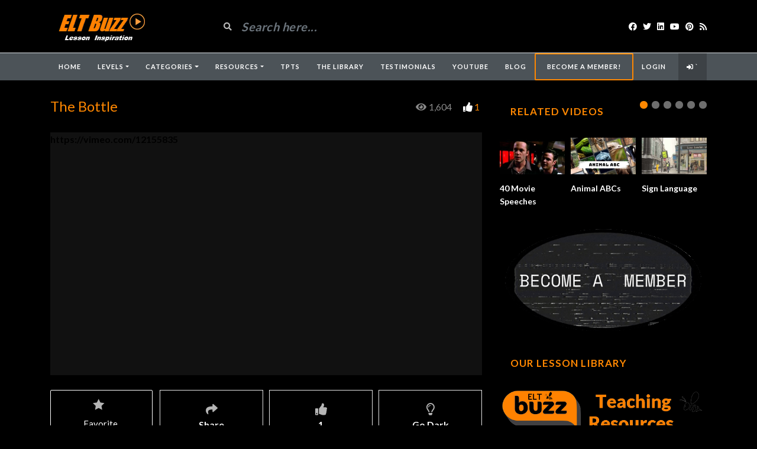

--- FILE ---
content_type: text/html; charset=UTF-8
request_url: https://www.eltbuzz.com/video/?video=the-bottle
body_size: 24204
content:
<!DOCTYPE html>
<html class="h-100" lang="en-US">
<head>
	<meta charset="UTF-8">
	<meta name="viewport" content="width=device-width, initial-scale=1">
	<script src="https://ajax.googleapis.com/ajax/libs/jquery/3.5.1/jquery.min.js"></script>
	<meta name='robots' content='index, follow, max-image-preview:large, max-snippet:-1, max-video-preview:-1' />

	<!-- This site is optimized with the Yoast SEO plugin v26.5 - https://yoast.com/wordpress/plugins/seo/ -->
	<title>The Bottle - ELT Buzz Video Lessons</title>
	<link rel="canonical" href="https://www.eltbuzz.com/video/?video=the-bottle" />
	<meta property="og:locale" content="en_US" />
	<meta property="og:type" content="article" />
	<meta property="og:title" content="The Bottle - ELT Buzz Video Lessons" />
	<meta property="og:description" content="FavoriteAn enchanting story in clay animation about a bottle. Get students retelling the story after or predicting during the video. Get The Lesson Materials" />
	<meta property="og:url" content="https://www.eltbuzz.com/video/?video=the-bottle" />
	<meta property="og:site_name" content="ELT Buzz Video Lessons" />
	<meta property="article:publisher" content="https://www.facebook.com/eltbuzz" />
	<meta property="article:modified_time" content="2022-07-25T00:26:01+00:00" />
	<meta property="og:image" content="https://www.eltbuzz.com/video/wp-content/uploads/2021/03/thebottle.png" />
	<meta property="og:image:width" content="737" />
	<meta property="og:image:height" content="421" />
	<meta property="og:image:type" content="image/png" />
	<meta name="twitter:card" content="summary_large_image" />
	<meta name="twitter:site" content="@eltbuzz" />
	<script type="application/ld+json" class="yoast-schema-graph">{"@context":"https://schema.org","@graph":[{"@type":"WebPage","@id":"https://www.eltbuzz.com/video/?video=the-bottle","url":"https://www.eltbuzz.com/video/?video=the-bottle","name":"The Bottle - ELT Buzz Video Lessons","isPartOf":{"@id":"https://www.eltbuzz.com/video/#website"},"primaryImageOfPage":{"@id":"https://www.eltbuzz.com/video/?video=the-bottle#primaryimage"},"image":{"@id":"https://www.eltbuzz.com/video/?video=the-bottle#primaryimage"},"thumbnailUrl":"https://www.eltbuzz.com/video/wp-content/uploads/2021/03/thebottle.png","datePublished":"2021-03-14T18:20:41+00:00","dateModified":"2022-07-25T00:26:01+00:00","breadcrumb":{"@id":"https://www.eltbuzz.com/video/?video=the-bottle#breadcrumb"},"inLanguage":"en-US","potentialAction":[{"@type":"ReadAction","target":["https://www.eltbuzz.com/video/?video=the-bottle"]}]},{"@type":"ImageObject","inLanguage":"en-US","@id":"https://www.eltbuzz.com/video/?video=the-bottle#primaryimage","url":"https://www.eltbuzz.com/video/wp-content/uploads/2021/03/thebottle.png","contentUrl":"https://www.eltbuzz.com/video/wp-content/uploads/2021/03/thebottle.png","width":737,"height":421},{"@type":"BreadcrumbList","@id":"https://www.eltbuzz.com/video/?video=the-bottle#breadcrumb","itemListElement":[{"@type":"ListItem","position":1,"name":"Home","item":"https://www.eltbuzz.com/video/"},{"@type":"ListItem","position":2,"name":"Videos","item":"https://www.eltbuzz.com/video/?post_type=video"},{"@type":"ListItem","position":3,"name":"The Bottle"}]},{"@type":"WebSite","@id":"https://www.eltbuzz.com/video/#website","url":"https://www.eltbuzz.com/video/","name":"ELT Buzz Video Lessons","description":"The Best Videos for Learning &amp; Teaching English","potentialAction":[{"@type":"SearchAction","target":{"@type":"EntryPoint","urlTemplate":"https://www.eltbuzz.com/video/?s={search_term_string}"},"query-input":{"@type":"PropertyValueSpecification","valueRequired":true,"valueName":"search_term_string"}}],"inLanguage":"en-US"}]}</script>
	<!-- / Yoast SEO plugin. -->


<link rel='dns-prefetch' href='//fonts.googleapis.com' />
<link rel="alternate" type="application/rss+xml" title="ELT Buzz Video Lessons &raquo; Feed" href="https://www.eltbuzz.com/video/?feed=rss2" />
<link rel="alternate" type="application/rss+xml" title="ELT Buzz Video Lessons &raquo; Comments Feed" href="https://www.eltbuzz.com/video/?feed=comments-rss2" />
<link rel="alternate" type="application/rss+xml" title="ELT Buzz Video Lessons &raquo; The Bottle Comments Feed" href="https://www.eltbuzz.com/video/?feed=rss2&#038;p=3974" />
<link rel="alternate" title="oEmbed (JSON)" type="application/json+oembed" href="https://www.eltbuzz.com/video/index.php?rest_route=%2Foembed%2F1.0%2Fembed&#038;url=https%3A%2F%2Fwww.eltbuzz.com%2Fvideo%2F%3Fvideo%3Dthe-bottle" />
<link rel="alternate" title="oEmbed (XML)" type="text/xml+oembed" href="https://www.eltbuzz.com/video/index.php?rest_route=%2Foembed%2F1.0%2Fembed&#038;url=https%3A%2F%2Fwww.eltbuzz.com%2Fvideo%2F%3Fvideo%3Dthe-bottle&#038;format=xml" />
<style id='wp-img-auto-sizes-contain-inline-css' type='text/css'>
img:is([sizes=auto i],[sizes^="auto," i]){contain-intrinsic-size:3000px 1500px}
/*# sourceURL=wp-img-auto-sizes-contain-inline-css */
</style>
<style id='wp-emoji-styles-inline-css' type='text/css'>

	img.wp-smiley, img.emoji {
		display: inline !important;
		border: none !important;
		box-shadow: none !important;
		height: 1em !important;
		width: 1em !important;
		margin: 0 0.07em !important;
		vertical-align: -0.1em !important;
		background: none !important;
		padding: 0 !important;
	}
/*# sourceURL=wp-emoji-styles-inline-css */
</style>
<link rel='stylesheet' id='wp-block-library-css' href='https://www.eltbuzz.com/video/wp-includes/css/dist/block-library/style.min.css?ver=6.9' type='text/css' media='all' />
<style id='wp-block-image-inline-css' type='text/css'>
.wp-block-image>a,.wp-block-image>figure>a{display:inline-block}.wp-block-image img{box-sizing:border-box;height:auto;max-width:100%;vertical-align:bottom}@media not (prefers-reduced-motion){.wp-block-image img.hide{visibility:hidden}.wp-block-image img.show{animation:show-content-image .4s}}.wp-block-image[style*=border-radius] img,.wp-block-image[style*=border-radius]>a{border-radius:inherit}.wp-block-image.has-custom-border img{box-sizing:border-box}.wp-block-image.aligncenter{text-align:center}.wp-block-image.alignfull>a,.wp-block-image.alignwide>a{width:100%}.wp-block-image.alignfull img,.wp-block-image.alignwide img{height:auto;width:100%}.wp-block-image .aligncenter,.wp-block-image .alignleft,.wp-block-image .alignright,.wp-block-image.aligncenter,.wp-block-image.alignleft,.wp-block-image.alignright{display:table}.wp-block-image .aligncenter>figcaption,.wp-block-image .alignleft>figcaption,.wp-block-image .alignright>figcaption,.wp-block-image.aligncenter>figcaption,.wp-block-image.alignleft>figcaption,.wp-block-image.alignright>figcaption{caption-side:bottom;display:table-caption}.wp-block-image .alignleft{float:left;margin:.5em 1em .5em 0}.wp-block-image .alignright{float:right;margin:.5em 0 .5em 1em}.wp-block-image .aligncenter{margin-left:auto;margin-right:auto}.wp-block-image :where(figcaption){margin-bottom:1em;margin-top:.5em}.wp-block-image.is-style-circle-mask img{border-radius:9999px}@supports ((-webkit-mask-image:none) or (mask-image:none)) or (-webkit-mask-image:none){.wp-block-image.is-style-circle-mask img{border-radius:0;-webkit-mask-image:url('data:image/svg+xml;utf8,<svg viewBox="0 0 100 100" xmlns="http://www.w3.org/2000/svg"><circle cx="50" cy="50" r="50"/></svg>');mask-image:url('data:image/svg+xml;utf8,<svg viewBox="0 0 100 100" xmlns="http://www.w3.org/2000/svg"><circle cx="50" cy="50" r="50"/></svg>');mask-mode:alpha;-webkit-mask-position:center;mask-position:center;-webkit-mask-repeat:no-repeat;mask-repeat:no-repeat;-webkit-mask-size:contain;mask-size:contain}}:root :where(.wp-block-image.is-style-rounded img,.wp-block-image .is-style-rounded img){border-radius:9999px}.wp-block-image figure{margin:0}.wp-lightbox-container{display:flex;flex-direction:column;position:relative}.wp-lightbox-container img{cursor:zoom-in}.wp-lightbox-container img:hover+button{opacity:1}.wp-lightbox-container button{align-items:center;backdrop-filter:blur(16px) saturate(180%);background-color:#5a5a5a40;border:none;border-radius:4px;cursor:zoom-in;display:flex;height:20px;justify-content:center;opacity:0;padding:0;position:absolute;right:16px;text-align:center;top:16px;width:20px;z-index:100}@media not (prefers-reduced-motion){.wp-lightbox-container button{transition:opacity .2s ease}}.wp-lightbox-container button:focus-visible{outline:3px auto #5a5a5a40;outline:3px auto -webkit-focus-ring-color;outline-offset:3px}.wp-lightbox-container button:hover{cursor:pointer;opacity:1}.wp-lightbox-container button:focus{opacity:1}.wp-lightbox-container button:focus,.wp-lightbox-container button:hover,.wp-lightbox-container button:not(:hover):not(:active):not(.has-background){background-color:#5a5a5a40;border:none}.wp-lightbox-overlay{box-sizing:border-box;cursor:zoom-out;height:100vh;left:0;overflow:hidden;position:fixed;top:0;visibility:hidden;width:100%;z-index:100000}.wp-lightbox-overlay .close-button{align-items:center;cursor:pointer;display:flex;justify-content:center;min-height:40px;min-width:40px;padding:0;position:absolute;right:calc(env(safe-area-inset-right) + 16px);top:calc(env(safe-area-inset-top) + 16px);z-index:5000000}.wp-lightbox-overlay .close-button:focus,.wp-lightbox-overlay .close-button:hover,.wp-lightbox-overlay .close-button:not(:hover):not(:active):not(.has-background){background:none;border:none}.wp-lightbox-overlay .lightbox-image-container{height:var(--wp--lightbox-container-height);left:50%;overflow:hidden;position:absolute;top:50%;transform:translate(-50%,-50%);transform-origin:top left;width:var(--wp--lightbox-container-width);z-index:9999999999}.wp-lightbox-overlay .wp-block-image{align-items:center;box-sizing:border-box;display:flex;height:100%;justify-content:center;margin:0;position:relative;transform-origin:0 0;width:100%;z-index:3000000}.wp-lightbox-overlay .wp-block-image img{height:var(--wp--lightbox-image-height);min-height:var(--wp--lightbox-image-height);min-width:var(--wp--lightbox-image-width);width:var(--wp--lightbox-image-width)}.wp-lightbox-overlay .wp-block-image figcaption{display:none}.wp-lightbox-overlay button{background:none;border:none}.wp-lightbox-overlay .scrim{background-color:#fff;height:100%;opacity:.9;position:absolute;width:100%;z-index:2000000}.wp-lightbox-overlay.active{visibility:visible}@media not (prefers-reduced-motion){.wp-lightbox-overlay.active{animation:turn-on-visibility .25s both}.wp-lightbox-overlay.active img{animation:turn-on-visibility .35s both}.wp-lightbox-overlay.show-closing-animation:not(.active){animation:turn-off-visibility .35s both}.wp-lightbox-overlay.show-closing-animation:not(.active) img{animation:turn-off-visibility .25s both}.wp-lightbox-overlay.zoom.active{animation:none;opacity:1;visibility:visible}.wp-lightbox-overlay.zoom.active .lightbox-image-container{animation:lightbox-zoom-in .4s}.wp-lightbox-overlay.zoom.active .lightbox-image-container img{animation:none}.wp-lightbox-overlay.zoom.active .scrim{animation:turn-on-visibility .4s forwards}.wp-lightbox-overlay.zoom.show-closing-animation:not(.active){animation:none}.wp-lightbox-overlay.zoom.show-closing-animation:not(.active) .lightbox-image-container{animation:lightbox-zoom-out .4s}.wp-lightbox-overlay.zoom.show-closing-animation:not(.active) .lightbox-image-container img{animation:none}.wp-lightbox-overlay.zoom.show-closing-animation:not(.active) .scrim{animation:turn-off-visibility .4s forwards}}@keyframes show-content-image{0%{visibility:hidden}99%{visibility:hidden}to{visibility:visible}}@keyframes turn-on-visibility{0%{opacity:0}to{opacity:1}}@keyframes turn-off-visibility{0%{opacity:1;visibility:visible}99%{opacity:0;visibility:visible}to{opacity:0;visibility:hidden}}@keyframes lightbox-zoom-in{0%{transform:translate(calc((-100vw + var(--wp--lightbox-scrollbar-width))/2 + var(--wp--lightbox-initial-left-position)),calc(-50vh + var(--wp--lightbox-initial-top-position))) scale(var(--wp--lightbox-scale))}to{transform:translate(-50%,-50%) scale(1)}}@keyframes lightbox-zoom-out{0%{transform:translate(-50%,-50%) scale(1);visibility:visible}99%{visibility:visible}to{transform:translate(calc((-100vw + var(--wp--lightbox-scrollbar-width))/2 + var(--wp--lightbox-initial-left-position)),calc(-50vh + var(--wp--lightbox-initial-top-position))) scale(var(--wp--lightbox-scale));visibility:hidden}}
/*# sourceURL=https://www.eltbuzz.com/video/wp-includes/blocks/image/style.min.css */
</style>
<style id='global-styles-inline-css' type='text/css'>
:root{--wp--preset--aspect-ratio--square: 1;--wp--preset--aspect-ratio--4-3: 4/3;--wp--preset--aspect-ratio--3-4: 3/4;--wp--preset--aspect-ratio--3-2: 3/2;--wp--preset--aspect-ratio--2-3: 2/3;--wp--preset--aspect-ratio--16-9: 16/9;--wp--preset--aspect-ratio--9-16: 9/16;--wp--preset--color--black: #000000;--wp--preset--color--cyan-bluish-gray: #abb8c3;--wp--preset--color--white: #ffffff;--wp--preset--color--pale-pink: #f78da7;--wp--preset--color--vivid-red: #cf2e2e;--wp--preset--color--luminous-vivid-orange: #ff6900;--wp--preset--color--luminous-vivid-amber: #fcb900;--wp--preset--color--light-green-cyan: #7bdcb5;--wp--preset--color--vivid-green-cyan: #00d084;--wp--preset--color--pale-cyan-blue: #8ed1fc;--wp--preset--color--vivid-cyan-blue: #0693e3;--wp--preset--color--vivid-purple: #9b51e0;--wp--preset--gradient--vivid-cyan-blue-to-vivid-purple: linear-gradient(135deg,rgb(6,147,227) 0%,rgb(155,81,224) 100%);--wp--preset--gradient--light-green-cyan-to-vivid-green-cyan: linear-gradient(135deg,rgb(122,220,180) 0%,rgb(0,208,130) 100%);--wp--preset--gradient--luminous-vivid-amber-to-luminous-vivid-orange: linear-gradient(135deg,rgb(252,185,0) 0%,rgb(255,105,0) 100%);--wp--preset--gradient--luminous-vivid-orange-to-vivid-red: linear-gradient(135deg,rgb(255,105,0) 0%,rgb(207,46,46) 100%);--wp--preset--gradient--very-light-gray-to-cyan-bluish-gray: linear-gradient(135deg,rgb(238,238,238) 0%,rgb(169,184,195) 100%);--wp--preset--gradient--cool-to-warm-spectrum: linear-gradient(135deg,rgb(74,234,220) 0%,rgb(151,120,209) 20%,rgb(207,42,186) 40%,rgb(238,44,130) 60%,rgb(251,105,98) 80%,rgb(254,248,76) 100%);--wp--preset--gradient--blush-light-purple: linear-gradient(135deg,rgb(255,206,236) 0%,rgb(152,150,240) 100%);--wp--preset--gradient--blush-bordeaux: linear-gradient(135deg,rgb(254,205,165) 0%,rgb(254,45,45) 50%,rgb(107,0,62) 100%);--wp--preset--gradient--luminous-dusk: linear-gradient(135deg,rgb(255,203,112) 0%,rgb(199,81,192) 50%,rgb(65,88,208) 100%);--wp--preset--gradient--pale-ocean: linear-gradient(135deg,rgb(255,245,203) 0%,rgb(182,227,212) 50%,rgb(51,167,181) 100%);--wp--preset--gradient--electric-grass: linear-gradient(135deg,rgb(202,248,128) 0%,rgb(113,206,126) 100%);--wp--preset--gradient--midnight: linear-gradient(135deg,rgb(2,3,129) 0%,rgb(40,116,252) 100%);--wp--preset--font-size--small: 13px;--wp--preset--font-size--medium: 20px;--wp--preset--font-size--large: 36px;--wp--preset--font-size--x-large: 42px;--wp--preset--spacing--20: 0.44rem;--wp--preset--spacing--30: 0.67rem;--wp--preset--spacing--40: 1rem;--wp--preset--spacing--50: 1.5rem;--wp--preset--spacing--60: 2.25rem;--wp--preset--spacing--70: 3.38rem;--wp--preset--spacing--80: 5.06rem;--wp--preset--shadow--natural: 6px 6px 9px rgba(0, 0, 0, 0.2);--wp--preset--shadow--deep: 12px 12px 50px rgba(0, 0, 0, 0.4);--wp--preset--shadow--sharp: 6px 6px 0px rgba(0, 0, 0, 0.2);--wp--preset--shadow--outlined: 6px 6px 0px -3px rgb(255, 255, 255), 6px 6px rgb(0, 0, 0);--wp--preset--shadow--crisp: 6px 6px 0px rgb(0, 0, 0);}:where(.is-layout-flex){gap: 0.5em;}:where(.is-layout-grid){gap: 0.5em;}body .is-layout-flex{display: flex;}.is-layout-flex{flex-wrap: wrap;align-items: center;}.is-layout-flex > :is(*, div){margin: 0;}body .is-layout-grid{display: grid;}.is-layout-grid > :is(*, div){margin: 0;}:where(.wp-block-columns.is-layout-flex){gap: 2em;}:where(.wp-block-columns.is-layout-grid){gap: 2em;}:where(.wp-block-post-template.is-layout-flex){gap: 1.25em;}:where(.wp-block-post-template.is-layout-grid){gap: 1.25em;}.has-black-color{color: var(--wp--preset--color--black) !important;}.has-cyan-bluish-gray-color{color: var(--wp--preset--color--cyan-bluish-gray) !important;}.has-white-color{color: var(--wp--preset--color--white) !important;}.has-pale-pink-color{color: var(--wp--preset--color--pale-pink) !important;}.has-vivid-red-color{color: var(--wp--preset--color--vivid-red) !important;}.has-luminous-vivid-orange-color{color: var(--wp--preset--color--luminous-vivid-orange) !important;}.has-luminous-vivid-amber-color{color: var(--wp--preset--color--luminous-vivid-amber) !important;}.has-light-green-cyan-color{color: var(--wp--preset--color--light-green-cyan) !important;}.has-vivid-green-cyan-color{color: var(--wp--preset--color--vivid-green-cyan) !important;}.has-pale-cyan-blue-color{color: var(--wp--preset--color--pale-cyan-blue) !important;}.has-vivid-cyan-blue-color{color: var(--wp--preset--color--vivid-cyan-blue) !important;}.has-vivid-purple-color{color: var(--wp--preset--color--vivid-purple) !important;}.has-black-background-color{background-color: var(--wp--preset--color--black) !important;}.has-cyan-bluish-gray-background-color{background-color: var(--wp--preset--color--cyan-bluish-gray) !important;}.has-white-background-color{background-color: var(--wp--preset--color--white) !important;}.has-pale-pink-background-color{background-color: var(--wp--preset--color--pale-pink) !important;}.has-vivid-red-background-color{background-color: var(--wp--preset--color--vivid-red) !important;}.has-luminous-vivid-orange-background-color{background-color: var(--wp--preset--color--luminous-vivid-orange) !important;}.has-luminous-vivid-amber-background-color{background-color: var(--wp--preset--color--luminous-vivid-amber) !important;}.has-light-green-cyan-background-color{background-color: var(--wp--preset--color--light-green-cyan) !important;}.has-vivid-green-cyan-background-color{background-color: var(--wp--preset--color--vivid-green-cyan) !important;}.has-pale-cyan-blue-background-color{background-color: var(--wp--preset--color--pale-cyan-blue) !important;}.has-vivid-cyan-blue-background-color{background-color: var(--wp--preset--color--vivid-cyan-blue) !important;}.has-vivid-purple-background-color{background-color: var(--wp--preset--color--vivid-purple) !important;}.has-black-border-color{border-color: var(--wp--preset--color--black) !important;}.has-cyan-bluish-gray-border-color{border-color: var(--wp--preset--color--cyan-bluish-gray) !important;}.has-white-border-color{border-color: var(--wp--preset--color--white) !important;}.has-pale-pink-border-color{border-color: var(--wp--preset--color--pale-pink) !important;}.has-vivid-red-border-color{border-color: var(--wp--preset--color--vivid-red) !important;}.has-luminous-vivid-orange-border-color{border-color: var(--wp--preset--color--luminous-vivid-orange) !important;}.has-luminous-vivid-amber-border-color{border-color: var(--wp--preset--color--luminous-vivid-amber) !important;}.has-light-green-cyan-border-color{border-color: var(--wp--preset--color--light-green-cyan) !important;}.has-vivid-green-cyan-border-color{border-color: var(--wp--preset--color--vivid-green-cyan) !important;}.has-pale-cyan-blue-border-color{border-color: var(--wp--preset--color--pale-cyan-blue) !important;}.has-vivid-cyan-blue-border-color{border-color: var(--wp--preset--color--vivid-cyan-blue) !important;}.has-vivid-purple-border-color{border-color: var(--wp--preset--color--vivid-purple) !important;}.has-vivid-cyan-blue-to-vivid-purple-gradient-background{background: var(--wp--preset--gradient--vivid-cyan-blue-to-vivid-purple) !important;}.has-light-green-cyan-to-vivid-green-cyan-gradient-background{background: var(--wp--preset--gradient--light-green-cyan-to-vivid-green-cyan) !important;}.has-luminous-vivid-amber-to-luminous-vivid-orange-gradient-background{background: var(--wp--preset--gradient--luminous-vivid-amber-to-luminous-vivid-orange) !important;}.has-luminous-vivid-orange-to-vivid-red-gradient-background{background: var(--wp--preset--gradient--luminous-vivid-orange-to-vivid-red) !important;}.has-very-light-gray-to-cyan-bluish-gray-gradient-background{background: var(--wp--preset--gradient--very-light-gray-to-cyan-bluish-gray) !important;}.has-cool-to-warm-spectrum-gradient-background{background: var(--wp--preset--gradient--cool-to-warm-spectrum) !important;}.has-blush-light-purple-gradient-background{background: var(--wp--preset--gradient--blush-light-purple) !important;}.has-blush-bordeaux-gradient-background{background: var(--wp--preset--gradient--blush-bordeaux) !important;}.has-luminous-dusk-gradient-background{background: var(--wp--preset--gradient--luminous-dusk) !important;}.has-pale-ocean-gradient-background{background: var(--wp--preset--gradient--pale-ocean) !important;}.has-electric-grass-gradient-background{background: var(--wp--preset--gradient--electric-grass) !important;}.has-midnight-gradient-background{background: var(--wp--preset--gradient--midnight) !important;}.has-small-font-size{font-size: var(--wp--preset--font-size--small) !important;}.has-medium-font-size{font-size: var(--wp--preset--font-size--medium) !important;}.has-large-font-size{font-size: var(--wp--preset--font-size--large) !important;}.has-x-large-font-size{font-size: var(--wp--preset--font-size--x-large) !important;}
/*# sourceURL=global-styles-inline-css */
</style>

<style id='classic-theme-styles-inline-css' type='text/css'>
/*! This file is auto-generated */
.wp-block-button__link{color:#fff;background-color:#32373c;border-radius:9999px;box-shadow:none;text-decoration:none;padding:calc(.667em + 2px) calc(1.333em + 2px);font-size:1.125em}.wp-block-file__button{background:#32373c;color:#fff;text-decoration:none}
/*# sourceURL=/wp-includes/css/classic-themes.min.css */
</style>
<link rel='stylesheet' id='fca-ept-editor-style-css' href='https://www.eltbuzz.com/video/wp-content/plugins/easy-pricing-tables/assets/blocks/editor/fca-ept-editor.min.css?ver=4.1.1' type='text/css' media='all' />
<link rel='stylesheet' id='fca-ept-layout1-style-css' href='https://www.eltbuzz.com/video/wp-content/plugins/easy-pricing-tables/assets/blocks/layout1/fca-ept-layout1.min.css?ver=4.1.1' type='text/css' media='all' />
<link rel='stylesheet' id='fca-ept-layout2-style-css' href='https://www.eltbuzz.com/video/wp-content/plugins/easy-pricing-tables/assets/blocks/layout2/fca-ept-layout2.min.css?ver=4.1.1' type='text/css' media='all' />
<link rel='stylesheet' id='wp-components-css' href='https://www.eltbuzz.com/video/wp-includes/css/dist/components/style.min.css?ver=6.9' type='text/css' media='all' />
<link rel='stylesheet' id='wp-preferences-css' href='https://www.eltbuzz.com/video/wp-includes/css/dist/preferences/style.min.css?ver=6.9' type='text/css' media='all' />
<link rel='stylesheet' id='wp-block-editor-css' href='https://www.eltbuzz.com/video/wp-includes/css/dist/block-editor/style.min.css?ver=6.9' type='text/css' media='all' />
<link rel='stylesheet' id='popup-maker-block-library-style-css' href='https://www.eltbuzz.com/video/wp-content/plugins/popup-maker/dist/packages/block-library-style.css?ver=dbea705cfafe089d65f1' type='text/css' media='all' />
<link rel='stylesheet' id='ihc_front_end_style-css' href='https://www.eltbuzz.com/video/wp-content/plugins/indeed-membership-pro/assets/css/style.min.css?ver=12.3' type='text/css' media='all' />
<link rel='stylesheet' id='ihc_templates_style-css' href='https://www.eltbuzz.com/video/wp-content/plugins/indeed-membership-pro/assets/css/templates.min.css?ver=12.3' type='text/css' media='all' />
<link rel='stylesheet' id='hide-admin-bar-based-on-user-roles-css' href='https://www.eltbuzz.com/video/wp-content/plugins/hide-admin-bar-based-on-user-roles/public/css/hide-admin-bar-based-on-user-roles-public.css?ver=7.0.2' type='text/css' media='all' />
<link rel='stylesheet' id='bootstrap-css' href='https://www.eltbuzz.com/video/wp-content/themes/videotube/assets/css/bootstrap.min.css?ver=1710905107' type='text/css' media='all' />
<link rel='stylesheet' id='videotube-style-css' href='https://www.eltbuzz.com/video/wp-content/themes/videotube/style.css?ver=1615669136' type='text/css' media='all' />
<style id='videotube-style-inline-css' type='text/css'>
a,p{color:#ff8700!important}			
.section-header h3,
.section-header h3 a{
    color: #ff8700;
    font-size: 25px;
}				
.video-info h1 {
        color: #ff8700!important;
}				
.widget h4.widget-title{
    /**text-align**/
    /**font-size**/
    font-size: 20px;
    /**color**/
    color:#ff8700;
    #header-search input {
    background: #ff8700;
}
.video-details .date{
    display: none;
}
.date published { 
  display: none; 
}		
.video-details .date{display:none}	
#navigation-wrapper ul.menu li a:hover,
#navigation-wrapper ul.menu li.active a{
    color: #ff8700;
}
.post-entry a{
    color: #ff8700;
}				

.post-entry a {
  color: #ff8700;
}



#navigation-wrapper.sticky-top {
  color: #ff8700;
}
#navigation-wrapper ul.menu li a:hover,
#navigation-wrapper ul.menu li.active a{
    color: orange;
}				
form#loginform [class*=login-]{
    display: none;
}				
#header-social.col-xl-3.col-lg-3.col-md-3.col-12.d-flex.align-items-center.justify-content-end {
  color: ff8700;
}
div#header{background:#000000}#navigation-wrapper{background:#FF8700}.dropdown-menu{background:#FF8700;}#navigation-wrapper ul.menu li a{color:#FF8700}.widget.widget-primary .widget-title, .sidebar .wpb_wrapper .widgettitle, .sidebar .widget.widget-builder .widget-title{background:transparent}.widget.widget-primary .widget-title, .sidebar .wpb_wrapper .widgettitle, .sidebar .widget.widget-builder .widget-title{color:#DD3333}#footer .widget ul li a, #footer .widget p a{color:#FFFFFF}#footer .widget p{color:#FFFFFF}body{font-family:'Arial Black', Gadget, sans-serif;}h1,h2,h3,h4,h5,h6 {font-family:'Arial Black', Gadget, sans-serif}#navigation-wrapper ul.menu li a{font-family:Arial, Helvetica, sans-serif, sans-serif;}
/*# sourceURL=videotube-style-inline-css */
</style>
<link rel='stylesheet' id='videotube-child-style-css' href='https://www.eltbuzz.com/video/wp-content/themes/videotube-child/style.css?ver=1707766412' type='text/css' media='all' />
<link rel='stylesheet' id='fontawesome-css' href='https://www.eltbuzz.com/video/wp-content/themes/videotube/assets/css/all.min.css?ver=6.9' type='text/css' media='all' />
<link rel='stylesheet' id='fontawesome-solid-css' href='https://www.eltbuzz.com/video/wp-content/themes/videotube/assets/css/solid.min.css?ver=6.9' type='text/css' media='all' />
<link rel='stylesheet' id='google-font-css' href='//fonts.googleapis.com/css?family=Lato%3A300%2C400%2C700%2C900&#038;ver=6.9' type='text/css' media='all' />
<link rel='stylesheet' id='simple-favorites-css' href='https://www.eltbuzz.com/video/wp-content/plugins/favorites/assets/css/favorites.css?ver=2.3.6' type='text/css' media='all' />
<link rel='stylesheet' id='meks_ess-main-css' href='https://www.eltbuzz.com/video/wp-content/plugins/meks-easy-social-share/assets/css/main.css?ver=1.3' type='text/css' media='all' />
<link rel='stylesheet' id='video-js-css' href='https://www.eltbuzz.com/video/wp-content/plugins/video-embed-thumbnail-generator/video-js/video-js.min.css?ver=8.0.4' type='text/css' media='all' />
<link rel='stylesheet' id='video-js-kg-skin-css' href='https://www.eltbuzz.com/video/wp-content/plugins/video-embed-thumbnail-generator/video-js/kg-video-js-skin.css?ver=4.10.3' type='text/css' media='all' />
<link rel='stylesheet' id='kgvid_video_styles-css' href='https://www.eltbuzz.com/video/wp-content/plugins/video-embed-thumbnail-generator/src/public/css/videopack-styles.css?ver=4.10.3' type='text/css' media='all' />
<script type="text/javascript" src="https://www.eltbuzz.com/video/wp-includes/js/jquery/jquery.min.js?ver=3.7.1" id="jquery-core-js"></script>
<script type="text/javascript" src="https://www.eltbuzz.com/video/wp-includes/js/jquery/jquery-migrate.min.js?ver=3.4.1" id="jquery-migrate-js"></script>
<script type="text/javascript" id="ihc-front_end_js-js-extra">
/* <![CDATA[ */
var ihc_translated_labels = {"delete_level":"Are you sure you want to delete this membership?","cancel_level":"Are you sure you want to cancel this membership?"};
//# sourceURL=ihc-front_end_js-js-extra
/* ]]> */
</script>
<script type="text/javascript" src="https://www.eltbuzz.com/video/wp-content/plugins/indeed-membership-pro/assets/js/functions.min.js?ver=12.3" id="ihc-front_end_js-js"></script>
<script type="text/javascript" id="ihc-front_end_js-js-after">
/* <![CDATA[ */
var ihc_site_url='https://www.eltbuzz.com/video';
var ihc_plugin_url='https://www.eltbuzz.com/video/wp-content/plugins/indeed-membership-pro/';
var ihc_ajax_url='https://www.eltbuzz.com/video/wp-admin/admin-ajax.php';
var ihcStripeMultiply='100';
//# sourceURL=ihc-front_end_js-js-after
/* ]]> */
</script>
<script type="text/javascript" src="https://www.eltbuzz.com/video/wp-content/plugins/hide-admin-bar-based-on-user-roles/public/js/hide-admin-bar-based-on-user-roles-public.js?ver=7.0.2" id="hide-admin-bar-based-on-user-roles-js"></script>
<script type="text/javascript" id="favorites-js-extra">
/* <![CDATA[ */
var favorites_data = {"ajaxurl":"https://www.eltbuzz.com/video/wp-admin/admin-ajax.php","nonce":"72c7a24a95","favorite":"Favorite \u003Ci class=\"sf-icon-star-empty\"\u003E\u003C/i\u003E","favorited":"Favorited \u003Ci class=\"sf-icon-star-full\"\u003E\u003C/i\u003E","includecount":"","indicate_loading":"1","loading_text":"Loading","loading_image":"","loading_image_active":"","loading_image_preload":"","cache_enabled":"1","button_options":{"button_type":{"label":"Favorite","icon":"\u003Ci class=\"sf-icon-favorite\"\u003E\u003C/i\u003E","icon_class":"sf-icon-favorite","state_default":"Favorite","state_active":"Favorited"},"custom_colors":true,"box_shadow":false,"include_count":false,"default":{"background_default":"#ff8700","border_default":"#000000","text_default":false,"icon_default":"#000000","count_default":false},"active":{"background_active":"#00660b","border_active":"#ffffff","text_active":false,"icon_active":false,"count_active":false}},"authentication_modal_content":"\u003Cp\u003EPlease register or login to add favorites.\u003C/p\u003E\n\u003Cp\u003E\u003Ca href=\"https://www.eltbuzz.com/video/wp-login.php?redirect_to=https%3A%2F%2Fwww.eltbuzz.com%2Fvideo%2F\" data-favorites-modal-close\u003EDismiss this notice\u003C/a\u003E\u003C/p\u003E\n","authentication_redirect":"","dev_mode":"","logged_in":"","user_id":"0","authentication_redirect_url":"https://www.eltbuzz.com/video/wp-login.php"};
//# sourceURL=favorites-js-extra
/* ]]> */
</script>
<script type="text/javascript" src="https://www.eltbuzz.com/video/wp-content/plugins/favorites/assets/js/favorites.min.js?ver=2.3.6" id="favorites-js"></script>
<link rel="https://api.w.org/" href="https://www.eltbuzz.com/video/index.php?rest_route=/" /><link rel="EditURI" type="application/rsd+xml" title="RSD" href="https://www.eltbuzz.com/video/xmlrpc.php?rsd" />
<meta name="generator" content="WordPress 6.9" />
<link rel='shortlink' href='https://www.eltbuzz.com/video/?p=3974' />
<meta name="generator" content="Redux 4.5.9" />	<link rel="preconnect" href="https://fonts.googleapis.com">
	<link rel="preconnect" href="https://fonts.gstatic.com">
	<meta name='ump-hash' content='MTIuM3wyMDI0MDIwNXwx'><meta name='ump-token' content='f6a9244db8'><script id="wpcp_disable_Right_Click" type="text/javascript">
document.ondragstart = function() { return false;}
	function nocontext(e) {
	   return false;
	}
	document.oncontextmenu = nocontext;
</script>
<style>
.unselectable
{
-moz-user-select:none;
-webkit-user-select:none;
cursor: default;
}
html
{
-webkit-touch-callout: none;
-webkit-user-select: none;
-khtml-user-select: none;
-moz-user-select: none;
-ms-user-select: none;
user-select: none;
-webkit-tap-highlight-color: rgba(0,0,0,0);
}
</style>
<script id="wpcp_css_disable_selection" type="text/javascript">
var e = document.getElementsByTagName('body')[0];
if(e)
{
	e.setAttribute('unselectable',"on");
}
</script>
<!-- Analytics by WP Statistics - https://wp-statistics.com -->
<meta name="generator" content="Elementor 3.33.2; features: e_font_icon_svg, additional_custom_breakpoints; settings: css_print_method-external, google_font-enabled, font_display-swap">
			<style>
				.e-con.e-parent:nth-of-type(n+4):not(.e-lazyloaded):not(.e-no-lazyload),
				.e-con.e-parent:nth-of-type(n+4):not(.e-lazyloaded):not(.e-no-lazyload) * {
					background-image: none !important;
				}
				@media screen and (max-height: 1024px) {
					.e-con.e-parent:nth-of-type(n+3):not(.e-lazyloaded):not(.e-no-lazyload),
					.e-con.e-parent:nth-of-type(n+3):not(.e-lazyloaded):not(.e-no-lazyload) * {
						background-image: none !important;
					}
				}
				@media screen and (max-height: 640px) {
					.e-con.e-parent:nth-of-type(n+2):not(.e-lazyloaded):not(.e-no-lazyload),
					.e-con.e-parent:nth-of-type(n+2):not(.e-lazyloaded):not(.e-no-lazyload) * {
						background-image: none !important;
					}
				}
			</style>
			<meta name="generator" content="Powered by WPBakery Page Builder - drag and drop page builder for WordPress."/>
<link rel="icon" href="https://www.eltbuzz.com/video/wp-content/uploads/2021/03/cropped-square1-32x32.png" sizes="32x32" />
<link rel="icon" href="https://www.eltbuzz.com/video/wp-content/uploads/2021/03/cropped-square1-192x192.png" sizes="192x192" />
<link rel="apple-touch-icon" href="https://www.eltbuzz.com/video/wp-content/uploads/2021/03/cropped-square1-180x180.png" />
<meta name="msapplication-TileImage" content="https://www.eltbuzz.com/video/wp-content/uploads/2021/03/cropped-square1-270x270.png" />
		<style type="text/css" id="wp-custom-css">
			.entry-header .posted-on {
    display: none !important;
}
.pdfemb-download
{
		display:none;
}
.logged-in.user-role-subscriber .pdfemb-download
{
display:block !important;
}

.user-role-administrator .pdfemb-download
{
display:block !important;
}
#mailpoet_form_1 .mailpoet_text, #mailpoet_form_1 .mailpoet_textarea, #mailpoet_form_1 .mailpoet_select, #mailpoet_form_1 .mailpoet_date_month, #mailpoet_form_1 .mailpoet_date_day, #mailpoet_form_1 .mailpoet_date_year, #mailpoet_form_1 .mailpoet_date {
    display: block;
    margin: 0 auto;
}		</style>
		<style id="sccss">.woocommerce #content input.button.alt:hover, .woocommerce #respond input#submit.alt:hover, .woocommerce a.button.alt:hover, .woocommerce button.button.alt:hover, .woocommerce input.button.alt:hover, .woocommerce-page #content input.button.alt:hover, .woocommerce-page #respond input#submit.alt:hover, .woocommerce-page a.button.alt:hover, .woocommerce-page button.button.alt:hover, .woocommerce-page input.button.alt:hover {

background:#ff8700!important;

background-color:#ff8700 !important;

color:white !important;

text-shadow: transparent !important;

box-shadow: none;

border-color:#ff8700 !important;

}

.woocommerce #content input.button:hover, .woocommerce #respond input#submit:hover, .woocommerce a.button:hover, .woocommerce button.button:hover, .woocommerce input.button:hover, .woocommerce-page #content input.button:hover, .woocommerce-page #respond input#submit:hover, .woocommerce-page a.button:hover, .woocommerce-page button.button:hover, .woocommerce-page input.button:hover {

background:#ff8700 !important;

background-color:#ff8700!important;

color:black !important;

text-shadow: transparent !important;

box-shadow: none;

border-color:#000 !important;

}

.woocommerce #content input.button, .woocommerce #respond input#submit, .woocommerce a.button, .woocommerce button.button, .woocommerce input.button, .woocommerce-page #content input.button, .woocommerce-page #respond input#submit, .woocommerce-page a.button, .woocommerce-page button.button, .woocommerce-page input.button {

background: #ff8700 !important;

color:black !important;

text-shadow: transparent !important;

border-color:#ca0606 !important;

}

.woocommerce #content input.button.alt:hover, .woocommerce #respond input#submit.alt:hover, .woocommerce a.button.alt:hover, .woocommerce button.button.alt:hover, .woocommerce input.button.alt:hover, .woocommerce-page #content input.button.alt:hover, .woocommerce-page #respond input#submit.alt:hover, .woocommerce-page a.button.alt:hover, .woocommerce-page button.button.alt:hover, .woocommerce-page input.button.alt:hover {

background: #ff8700 !important;

box-shadow: none;

text-shadow: transparent !important;

color:#ff8700 !important;

border-color:#ca0606 !important;

}
.block {
  display: block;
  width: 90%;
	margin: auto;
  border: none;
  background-color: #ff8700;
  padding: 14px 28px;
  font-size: 22px;
  cursor: pointer;
  text-align: center;
}
a,p{color:#fff!important}

.section-header h3{
    float:none;
    text-align:center;
    padding: 5px 0 5px 0;
    color:#ff8700;
    background:black;
}
.section-header h3 .fa{
    display:fa fa-youtube-play;
}

.section-header .section-nav .bullet.active {
    background: #ff8700;
    color: #ff8700;
}

.pagination span.current, .pagination>.active>a {
    background: #ff8700 !important;
    border-color: #ff8700 !important;
    color: #fff !important;
}
#navigation-wrapper ul.menu li a:hover,
#navigation-wrapper ul.menu li.active a{
    color: #ff8700;
}
.video-details .date{
    display: none;
}
.entry-date published { 
  display: none; 
}
.post-entry a{
    color: #000000;
}

.menu-highlight {
color: #ff8700;
background: transparent;
border-color: #ff8700;
border-style: solid;
border-width: 2px;
border-radius: 2px;
padding: 0px 05px;
transition: all 0.2s linear;
line-height:12px;
}

.menu-highlight a {
 color:#ff8700
}

.menu-highlight:hover {
color: #ff8700;
background: #ff8700;
border-color: #1172c4;
}

li.menu-highlight:hover a {
 color:#ffffff;
}

.menu-highlight:active {
border-radius: 22px;
}
li.menu-highlight {
      float: right;
}
.meta .views,
.meta .fcomments,
.meta .heart{
    display:none;
}
.home .item .meta .date, 
.home .feat-item .feat-info .meta .date{
    display: none;
}
.item .meta .date{
   display:none;
}
#navigation-wrapper .profile-item {
    display: none;
}

a.option.comments-scrolling {
    display: none;
}

button.simplefavorite-button.preset {
    background-color: white;
    background: #f5deb300 !important;
    color: #fff;
    display: flex !important;
    flex-direction: column;
    border: 1px solid #fff !important;
    padding: 41px 58px 16px 55px;
    position: absolute;
    top: 494px;
    flex-wrap: wrap;
    align-content: center;
    justify-content: center;
    align-items: center;
}

i.sf-icon-favorite {
    color: #b5b5b5 !important;
    margin-top: -21px;
    margin-left: 65px;
    padding-bottom: 24px;
}

@media only screen and (max-width: 768px) {
button.simplefavorite-button.preset {
    background-color: white;
    background: #f5deb300 !important;
    color: #fff;
    display: flex !important;
    flex-direction: column;
    border: 1px solid #fff !important;
    padding: 41px 22px 16px 25px;
    position: absolute;
    top: 337px;
    flex-wrap: wrap;
    align-content: center;
    justify-content: center;
    align-items: center;
}
i.sf-icon-favorite {
    color: #b5b5b5 !important;
    margin-top: -21px;
    margin-left: 36px;
    padding-bottom: 24px;
}
}

 .active .sf-icon-favorite:before {
    color: #28a745;
}
@media only screen and (max-width: 700px){
	i.sf-icon-favorite {
    color: #b5b5b5 !important;
    margin-top: -21px;
    margin-left: 86px;
}
}
@media only screen and (max-width: 700px){
	button.simplefavorite-button.preset {
    background-color: white;
    background: #f5deb300 !important;
    color: #fff;
    display: flex !important;
    flex-direction: column;
    border: 1px solid #fff !important;
    padding: 44px 88px 16px 75px;
    position: absolute;
    top: 367px;
    flex-wrap: wrap;
    align-content: center;
    justify-content: center;
    align-items: center;
}

}
@media only screen and (max-width: 500px){
button.simplefavorite-button.preset {
    background-color: white;
    background: #f5deb300 !important;
    color: #fff;
    display: flex !important;
    flex-direction: column;
    border: 1px solid #fff !important;
    padding: 42px 68px 16px 69px;
    position: absolute;
    top: 337px;
    flex-wrap: wrap;
    align-content: center;
    justify-content: center;
    align-items: center;
}
	i.sf-icon-favorite {
    margin-left: 80px;
}
}
@media only screen and (max-width: 400px){
	button.simplefavorite-button.preset {
    background-color: white;
    background: #f5deb300 !important;
    color: #fff;
    display: flex !important;
    flex-direction: column;
    border: 1px solid #fff !important;
    padding: 41px 60px 16px 52px;
    position: absolute;
		top: 308px;}
	i.sf-icon-favorite {
    color: #b5b5b5 !important;
    margin-top: -20px;
    margin-left: 55px;
    padding-bottom: 24px;
}
	i.sf-icon-favorite {
    color: #b5b5b5 !important;
    margin-top: -21px;
    margin-left: 62px;
    padding-bottom: 24px;
}
}
@media only screen and (max-width: 390px){
button.simplefavorite-button.preset {
    background-color: white;
    background: #f5deb300 !important;
    color: #fff;
    display: flex !important;
    flex-direction: column;
    border: 1px solid #fff !important;
    padding: 41px 62px 16px 55px;
    position: absolute;
    top: 316px;
}
}
@media only screen and (max-width: 360px){
button.simplefavorite-button.preset {
    background-color: white;
    background: #f5deb300 !important;
    color: #fff;
    display: flex !important;
    flex-direction: column;
    border: 1px solid #fff !important;
    padding: 41px 51px 16px 52px;
    position: absolute;
    top: 299px;
}
}
@media only screen and (max-width: 320px){
	button.simplefavorite-button.preset {
    background-color: white;
    background: #f5deb300 !important;
    color: #fff;
    display: flex !important;
    flex-direction: column;
    border: 1px solid #fff !important;
    padding: 41px 34px 16px 40px;
    position: absolute;
		top: 276px;}
	i.sf-icon-favorite {
    color: #b5b5b5 !important;
    margin-top: -20px;
    margin-left: 55px;
    padding-bottom: 24px;
}
	i.sf-icon-favorite {
    color: #b5b5b5 !important;
    margin-top: -21px;
    margin-left: 54px;
    padding-bottom: 24px;
}
}
</style><style id="videotube-dynamic-css" title="dynamic-css" class="redux-options-output">body{background-color:#000000;}</style>	<style id="egf-frontend-styles" type="text/css">
		p {} h1 {} h2 {} h3 {} h4 {} h5 {} h6 {} 	</style>
	<noscript><style> .wpb_animate_when_almost_visible { opacity: 1; }</style></noscript>	<meta name="google-site-verification" content="DejTnD-PAxVsdskEwLfoOf70-l6nkff2vy5tIPHpeRw" />
<link rel='stylesheet' id='so-css-videotube-css' href='https://www.eltbuzz.com/video/wp-content/uploads/so-css/so-css-videotube.css?ver=1711317139' type='text/css' media='all' />
<link rel='stylesheet' id='pdfemb_embed_pdf_css-css' href='https://www.eltbuzz.com/video/wp-content/plugins/PDFEmbedder-premium/css/pdfemb-embed-pdf-4.4.1.css?ver=4.4.1' type='text/css' media='all' />
<link rel='stylesheet' id='mediaelement-css' href='https://www.eltbuzz.com/video/wp-includes/js/mediaelement/mediaelementplayer-legacy.min.css?ver=4.2.17' type='text/css' media='all' />
<link rel='stylesheet' id='wp-mediaelement-css' href='https://www.eltbuzz.com/video/wp-includes/js/mediaelement/wp-mediaelement.min.css?ver=6.9' type='text/css' media='all' />
</head>
<body data-rsssl=1 class="wp-singular video-template-default single single-video postid-3974 single-format-standard wp-theme-videotube wp-child-theme-videotube-child sp-easy-accordion-enabled unselectable d-flex flex-column h-100 wpb-js-composer js-comp-ver-6.6.0 vc_responsive elementor-default elementor-kit-10481">
			<div id="header" class="border-bottom">
	<div class="container">
		<div class="row d-flex align-items-center">
			<div class="col-xl-3 col-lg-3 col-md-3 col-4 d-flex align-items-center" id="logo">
				<a title="The Best Videos for Learning &amp; Teaching English" href="https://www.eltbuzz.com/video">
										<img src="https://www.eltbuzz.com/video/wp-content/uploads/2021/06/videologo.png" alt="The Best Videos for Learning &amp; Teaching English" />
				</a>
			</div>
			<div class="col-xl-6 col-lg-6 col-md-6 col-8 d-flex align-items-center m-0" id="site-search">
				<form class="w-100 search-form" method="get" action="https://www.eltbuzz.com/video">	
					<div id="header-search" class="d-flex align-items-center">
						<button type="submit" class="btn btn-text btn-sm">
							<span class="fa fa-search"></span>	
						</button>
												<input class="form-control form-control-sm shadow-none" value="" name="s" type="text" placeholder="Search here..." id="search">
					</div>
				</form>
			</div>
			<div class="col-xl-3 col-lg-3 col-md-3 col-12 d-flex align-items-center justify-content-end" id="header-social">
				<a href="https://www.facebook.com/eltbuzz"><i class="fab fa-facebook"></i></a><a href="https://www.twitter.com/eltbuzz"><i class="fab fa-twitter"></i></a><a href="https://www.linkedin.com/company/40934944/admin/?lipi=urn%3Ali%3Apage%3Ad_flagship3_feed%3BsoUM5U26ScG26ZVGg3lAyw%3D%3D&#038;licu=urn%3Ali%3Acontrol%3Ad_flagship3_feed-pages_admin_module_name"><i class="fab fa-linkedin"></i></a><a href="https://www.youtube.com/channel/UCnCyxgGNUvNnpG-2cf8M6_w"><i class="fab fa-youtube"></i></a><a href="https://www.pinterest.com/eltbuzz/"><i class="fab fa-pinterest"></i></a>				<a href="https://www.eltbuzz.com/video/?feed=rss"><i class="fa fa-rss"></i></a>
			</div>
		</div>
	</div>
</div><!-- /#header -->
	<div id="navigation-wrapper" class="sticky-top">
		<div class="container">
			<nav class="navbar navbar-expand-md navbar-dark m-0 p-0">
				<button class="navbar-toggler btn btn-sm border-0" type="button" data-toggle="collapse" data-target="#site-nav" aria-controls="primary-navigation-container" aria-expanded="false">
					<span class="icon-bar"></span>
					<span class="icon-bar"></span>
					<span class="icon-bar"></span>
				</button>
				<div class="collapse navbar-collapse" id="site-nav">
				<!-- menu -->
				  	<ul id="main-menu" class="navbar-nav mr-auto main-navigation header-navigation menu"><li itemscope="itemscope" itemtype="https://www.schema.org/SiteNavigationElement" id="menu-item-11506" class="menu-item menu-item-type-custom menu-item-object-custom menu-item-11506 nav-item"><a title="Home" href="https://eltbuzz.com/video" class="nav-link">Home</a></li>
<li itemscope="itemscope" itemtype="https://www.schema.org/SiteNavigationElement" id="menu-item-11509" class="menu-item menu-item-type-custom menu-item-object-custom menu-item-has-children dropdown menu-item-11509 nav-item"><a title="Levels" href="#" data-toggle="dropdown" aria-haspopup="true" aria-expanded="false" class="dropdown-toggle nav-link" id="menu-item-dropdown-11509">Levels</a>
<ul class="dropdown-menu" aria-labelledby="menu-item-dropdown-11509" role="menu">
	<li itemscope="itemscope" itemtype="https://www.schema.org/SiteNavigationElement" id="menu-item-11510" class="menu-item menu-item-type-custom menu-item-object-custom menu-item-11510 nav-item"><a title="Advanced" href="https://www.eltbuzz.com/video/?video_tag=advanced" class="dropdown-item">Advanced</a></li>
	<li itemscope="itemscope" itemtype="https://www.schema.org/SiteNavigationElement" id="menu-item-11511" class="menu-item menu-item-type-custom menu-item-object-custom menu-item-11511 nav-item"><a title="Intermediate" href="https://www.eltbuzz.com/video/?video_tag=intermediate" class="dropdown-item">Intermediate</a></li>
	<li itemscope="itemscope" itemtype="https://www.schema.org/SiteNavigationElement" id="menu-item-11512" class="menu-item menu-item-type-custom menu-item-object-custom menu-item-11512 nav-item"><a title="Beginner" href="https://www.eltbuzz.com/video/?video_tag=beginner" class="dropdown-item">Beginner</a></li>
</ul>
</li>
<li itemscope="itemscope" itemtype="https://www.schema.org/SiteNavigationElement" id="menu-item-11508" class="menu-item menu-item-type-custom menu-item-object-custom menu-item-has-children dropdown menu-item-11508 nav-item"><a title="Categories" href="#" data-toggle="dropdown" aria-haspopup="true" aria-expanded="false" class="dropdown-toggle nav-link" id="menu-item-dropdown-11508">Categories</a>
<ul class="dropdown-menu" aria-labelledby="menu-item-dropdown-11508" role="menu">
	<li itemscope="itemscope" itemtype="https://www.schema.org/SiteNavigationElement" id="menu-item-11515" class="menu-item menu-item-type-taxonomy menu-item-object-video_tag menu-item-11515 nav-item"><a title="Kids" href="https://www.eltbuzz.com/video/?video_tag=kids" class="dropdown-item">Kids</a></li>
	<li itemscope="itemscope" itemtype="https://www.schema.org/SiteNavigationElement" id="menu-item-11522" class="menu-item menu-item-type-taxonomy menu-item-object-categories menu-item-11522 nav-item"><a title="Free Lessons" href="https://www.eltbuzz.com/video/?categories=free-lessons" class="dropdown-item">Free Lessons</a></li>
	<li itemscope="itemscope" itemtype="https://www.schema.org/SiteNavigationElement" id="menu-item-11525" class="menu-item menu-item-type-custom menu-item-object-custom menu-item-11525 nav-item"><a title="Animation" href="https://www.eltbuzz.com/video/?video_tag=animation" class="dropdown-item">Animation</a></li>
	<li itemscope="itemscope" itemtype="https://www.schema.org/SiteNavigationElement" id="menu-item-11514" class="menu-item menu-item-type-taxonomy menu-item-object-categories menu-item-11514 nav-item"><a title="Commercials" href="https://www.eltbuzz.com/video/?categories=commercials" class="dropdown-item">Commercials</a></li>
	<li itemscope="itemscope" itemtype="https://www.schema.org/SiteNavigationElement" id="menu-item-11516" class="menu-item menu-item-type-taxonomy menu-item-object-video_tag menu-item-11516 nav-item"><a title="Songs" href="https://www.eltbuzz.com/video/?video_tag=song" class="dropdown-item">Songs</a></li>
	<li itemscope="itemscope" itemtype="https://www.schema.org/SiteNavigationElement" id="menu-item-11523" class="menu-item menu-item-type-taxonomy menu-item-object-categories menu-item-11523 nav-item"><a title="Music Videos" href="https://www.eltbuzz.com/video/?categories=music" class="dropdown-item">Music Videos</a></li>
	<li itemscope="itemscope" itemtype="https://www.schema.org/SiteNavigationElement" id="menu-item-11530" class="menu-item menu-item-type-custom menu-item-object-custom menu-item-11530 nav-item"><a title="Reading" href="https://www.eltbuzz.com/video/?video_tag=reading" class="dropdown-item">Reading</a></li>
	<li itemscope="itemscope" itemtype="https://www.schema.org/SiteNavigationElement" id="menu-item-11524" class="menu-item menu-item-type-custom menu-item-object-custom menu-item-11524 nav-item"><a title="Listening" href="https://www.eltbuzz.com/video/?video_tag=listening" class="dropdown-item">Listening</a></li>
	<li itemscope="itemscope" itemtype="https://www.schema.org/SiteNavigationElement" id="menu-item-11528" class="menu-item menu-item-type-custom menu-item-object-custom menu-item-11528 nav-item"><a title="Stories" href="https://www.eltbuzz.com/video/?video_tag=story" class="dropdown-item">Stories</a></li>
	<li itemscope="itemscope" itemtype="https://www.schema.org/SiteNavigationElement" id="menu-item-11526" class="menu-item menu-item-type-custom menu-item-object-custom menu-item-11526 nav-item"><a title="Nature" href="https://www.eltbuzz.com/video/?video_tag=nature" class="dropdown-item">Nature</a></li>
	<li itemscope="itemscope" itemtype="https://www.schema.org/SiteNavigationElement" id="menu-item-11527" class="menu-item menu-item-type-custom menu-item-object-custom menu-item-11527 nav-item"><a title="Fun" href="https://www.eltbuzz.com/video/?video_tag=fun" class="dropdown-item">Fun</a></li>
	<li itemscope="itemscope" itemtype="https://www.schema.org/SiteNavigationElement" id="menu-item-11529" class="menu-item menu-item-type-custom menu-item-object-custom menu-item-11529 nav-item"><a title="Social-Emotional" href="https://www.eltbuzz.com/video/?video_tag=sel" class="dropdown-item">Social-Emotional</a></li>
</ul>
</li>
<li itemscope="itemscope" itemtype="https://www.schema.org/SiteNavigationElement" id="menu-item-11513" class="menu-item menu-item-type-custom menu-item-object-custom menu-item-has-children dropdown menu-item-11513 nav-item"><a title="Resources" href="#" data-toggle="dropdown" aria-haspopup="true" aria-expanded="false" class="dropdown-toggle nav-link" id="menu-item-dropdown-11513">Resources</a>
<ul class="dropdown-menu" aria-labelledby="menu-item-dropdown-11513" role="menu">
	<li itemscope="itemscope" itemtype="https://www.schema.org/SiteNavigationElement" id="menu-item-11632" class="menu-item menu-item-type-custom menu-item-object-custom menu-item-11632 nav-item"><a title="Our Lesson Library" href="https://resources.eltbuzz.com/search.html" class="dropdown-item">Our Lesson Library</a></li>
	<li itemscope="itemscope" itemtype="https://www.schema.org/SiteNavigationElement" id="menu-item-11517" class="menu-item menu-item-type-custom menu-item-object-custom menu-item-11517 nav-item"><a title="Helpers" href="https://www.eltbuzz.com/video/resources" class="dropdown-item">Helpers</a></li>
	<li itemscope="itemscope" itemtype="https://www.schema.org/SiteNavigationElement" id="menu-item-11631" class="menu-item menu-item-type-taxonomy menu-item-object-categories menu-item-11631 nav-item"><a title="Free Lessons" href="https://www.eltbuzz.com/video/?categories=free-lessons" class="dropdown-item">Free Lessons</a></li>
	<li itemscope="itemscope" itemtype="https://www.schema.org/SiteNavigationElement" id="menu-item-11633" class="menu-item menu-item-type-custom menu-item-object-custom menu-item-11633 nav-item"><a title="Random Images" href="https://eltbuzz.com/randomimages" class="dropdown-item">Random Images</a></li>
	<li itemscope="itemscope" itemtype="https://www.schema.org/SiteNavigationElement" id="menu-item-11634" class="menu-item menu-item-type-custom menu-item-object-custom menu-item-11634 nav-item"><a title="Speaking Prompts" href="https://eltbuzz.com/promptgenerator" class="dropdown-item">Speaking Prompts</a></li>
</ul>
</li>
<li itemscope="itemscope" itemtype="https://www.schema.org/SiteNavigationElement" id="menu-item-11507" class="menu-item menu-item-type-custom menu-item-object-custom menu-item-11507 nav-item"><a title="TpTs" href="https://www.teacherspayteachers.com/Store/Elt-Buzz-Teaching-Resources" class="nav-link">TpTs</a></li>
<li itemscope="itemscope" itemtype="https://www.schema.org/SiteNavigationElement" id="menu-item-11518" class="menu-item menu-item-type-custom menu-item-object-custom menu-item-11518 nav-item"><a title="The Library" href="https://resources.eltbuzz.com/search.html" class="nav-link">The Library</a></li>
<li itemscope="itemscope" itemtype="https://www.schema.org/SiteNavigationElement" id="menu-item-11635" class="menu-item menu-item-type-custom menu-item-object-custom menu-item-11635 nav-item"><a title="Testimonials" href="https://resources.eltbuzz.com/#testimonial" class="nav-link">Testimonials</a></li>
<li itemscope="itemscope" itemtype="https://www.schema.org/SiteNavigationElement" id="menu-item-11521" class="menu-item menu-item-type-custom menu-item-object-custom menu-item-11521 nav-item"><a title="YouTube" href="https://www.youtube.com/channel/UCnCyxgGNUvNnpG-2cf8M6_w" class="nav-link">YouTube</a></li>
<li itemscope="itemscope" itemtype="https://www.schema.org/SiteNavigationElement" id="menu-item-11520" class="menu-item menu-item-type-custom menu-item-object-custom menu-item-11520 nav-item"><a title="Blog" href="https://eltbuzzteachingresources.substack.com/" class="nav-link">Blog</a></li>
<li itemscope="itemscope" itemtype="https://www.schema.org/SiteNavigationElement" id="menu-item-11505" class="menu-highlight logout-hide nmr-logged-out menu-item menu-item-type-custom menu-item-object-custom menu-item-11505 nav-item"><a title="Become A Member!" href="https://www.eltbuzz.com/video/subscribe2" class="nav-link">Become A Member!</a></li>
<li itemscope="itemscope" itemtype="https://www.schema.org/SiteNavigationElement" id="menu-item-11677" class="nmr-logged-out menu-item menu-item-type-custom menu-item-object-custom menu-item-11677 nav-item"><a title="Login" href="https://www.eltbuzz.com/video/wp-login.php" class="nav-link">Login</a></li>
<li class="menu-item nav-item login-item"><a class="menu-link nav-link" href="https://www.eltbuzz.com/video/wp-login.php?redirect_to=https%3A%2F%2Fwww.eltbuzz.com%2Fvideo%2F" title="`"><i class="fa fa-sign-in-alt"></i> `</a></li></ul>				</div>
			</nav>
		</div>
	</div><!-- /#navigation-wrapper -->	
<main id="site-content">
		<div class="container">
		<div class="row">
			<div class="col-md-8 col-sm-12 main-content">
					            	<div class="video-info small d-md-flex">
		                	            	
	                    <h1>The Bottle</h1>
		                		                <div class="info-meta ml-auto">
			                			                	<span class="views mr-3"><i class="fa fa-eye"></i>1,604			                	</span>
			                
			                <span class="like-button">
				                <a href="#" class="likes-dislikes" data-action="like" id="video-3974" data-post-id="3974">
				                	<span class="likes"><i class="fa fa-thumbs-up"></i>
				                		<label class="like-count like-count-3974">
				                			1				                		</label>
				                	</span>
				                </a>
			            	</span>
		            	</div>
	                </div>
	                		                
	                <div class="player player-large player-wrap">
		                <div class="embed-responsive embed-responsive-16by9">
		                	<div class="embed-responsive-item">
		                	https://vimeo.com/12155835							</div>
		                </div>
	            	</div>
						                
	                	                
	                <div id="lightoff"></div>
												
            	<div class="row row-5 video-options">
                    <div class="col-xl-3 col-lg-3 col-md-3 col-6 mb-2 box-comment">
                        <a href="javascript:void(0)" class="option comments-scrolling">
                            <i class="fa fa-comments"></i>
                            <span class="option-text">Comments</span>
                        </a>
                    </div>
                    
                    <div class="col-xl-3 col-lg-3 col-md-3 col-6 mb-2 box-share">
                        <a href="javascript:void(0)" class="option share-button" id="off">
                            <i class="fa fa-share"></i>
                            <span class="option-text">Share</span>
                        </a>
                    </div>
                    
                    <div class="col-xl-3 col-lg-3 col-md-3 col-6 mb-2 box-like">
                        <a class="option likes-dislikes" href="#" data-action="like" id="video-3974" data-post-id="3974">
                            <i class="fa fa-thumbs-up"></i>
                            <span class="option-text like-count like-count-3974">
                        		1                            </span>
                        </a>
                    </div>
                    <div class="col-xl-3 col-lg-3 col-md-3 col-6 mb-2 box-turn-off-light">
						<!-- LIGHT SWITCH -->
						<a href="javascript:void(0)" class="option switch-button">
                            <i class="far fa-lightbulb"></i>
							<span class="option-text">Go Dark</span>
                        </a>	
                    </div>
                </div>	

				<div class="social-share-buttons">
					<div class="meks_ess layout-1-1 rectangle no-labels solid"><a href="#" class="meks_ess-item socicon-facebook" data-url="http://www.facebook.com/sharer/sharer.php?u=https%3A%2F%2Fwww.eltbuzz.com%2Fvideo%2F%3Fvideo%3Dthe-bottle&amp;t=The%20Bottle"><span>Facebook</span></a><a href="#" class="meks_ess-item socicon-twitter" data-url="http://twitter.com/intent/tweet?url=https%3A%2F%2Fwww.eltbuzz.com%2Fvideo%2F%3Fvideo%3Dthe-bottle&amp;text=The%20Bottle"><span>X</span></a><a href="#" class="meks_ess-item socicon-pinterest" data-url="http://pinterest.com/pin/create/button/?url=https%3A%2F%2Fwww.eltbuzz.com%2Fvideo%2F%3Fvideo%3Dthe-bottle&amp;media=https%3A%2F%2Fwww.eltbuzz.com%2Fvideo%2Fwp-content%2Fuploads%2F2021%2F03%2Fthebottle.png&amp;description=The%20Bottle"><span>Pinterest</span></a><a href="#" class="meks_ess-item socicon-linkedin" data-url="https://www.linkedin.com/cws/share?url=https%3A%2F%2Fwww.eltbuzz.com%2Fvideo%2F%3Fvideo%3Dthe-bottle"><span>LinkedIn</span></a><a href="https://api.whatsapp.com/send?text=The%20Bottle https%3A%2F%2Fwww.eltbuzz.com%2Fvideo%2F%3Fvideo%3Dthe-bottle" class="meks_ess-item socicon-whatsapp prevent-share-popup"><span>WhatsApp</span></a></div>				</div>

				<div class="video-details">
					<span class="date">
						Published on 14/03/2021 by <a class="post-author" href="https://www.eltbuzz.com/video/?author=1">admin</a>					</span>
                    <div class="post-entry">
                    	                    								<button class="simplefavorite-button preset" data-postid="3974" data-siteid="1" data-groupid="1" data-favoritecount="0" style="box-shadow:none;-webkit-box-shadow:none;-moz-box-shadow:none;background-color:#ff8700;border-color:#000000;"><i class="sf-icon-favorite" style="color:#000000;"></i>Favorite</button><p>An enchanting story in clay animation about a bottle. Get students retelling the story after or predicting during the video. </p>
<p><a href="https://resources.eltbuzz.com/search.html?tag=video"><button class="block" type="button">Get The Lesson Materials</button></a></p>
<a href="https://www.eltbuzz.com/video/wp-content/uploads/2021/03/The-Bottle-Video-Lesson.pdf" class="pdfemb-viewer" style="" data-width="max" data-height="max" data-mobile-width="400"  data-scrollbar="vertical" data-download="on" data-tracking="on" data-newwindow="off" data-pagetextbox="off" data-scrolltotop="off" data-startzoom="100" data-startfpzoom="100" data-toolbar="top" data-toolbar-fixed="on">The Bottle Video Lesson<br/></a>
						
						
                    </div>
                    
                                        
                    <span class="meta"><span class="meta-info">Category</span> <a href="https://www.eltbuzz.com/video/?categories=intermediate" rel="tag">Intermediate</a> <a href="https://www.eltbuzz.com/video/?categories=silent" rel="tag">silent</a></span>
                    <span class="meta"><span class="meta-info">Tag</span> <a href="https://www.eltbuzz.com/video/?video_tag=animation" rel="tag">animation</a> <a href="https://www.eltbuzz.com/video/?video_tag=intermediate" rel="tag">intermediate</a> <a href="https://www.eltbuzz.com/video/?video_tag=kids" rel="tag">kids</a> <a href="https://www.eltbuzz.com/video/?video_tag=silent" rel="tag">silent</a> <a href="https://www.eltbuzz.com/video/?video_tag=speaking" rel="tag">speaking</a> <a href="https://www.eltbuzz.com/video/?video_tag=story" rel="tag">story</a> <a href="https://www.eltbuzz.com/video/?video_tag=young-learners" rel="tag">young learners</a></span>
                </div>
				<div id="mars-relatedvideo-widgets-3" class="widget widget-content-bottom mars-relatedvideo-widgets"><div class="widget-content">			<div data-setup="{&quot;interval&quot;:5000}" id="carousel-latest-mars-relatedvideo-widgets-3" class="related-posts carousel carousel-mars-relatedvideo-widgets-3 slide video-section"  data-ride="carousel">
					          		<div class="section-header">
	          				          				<h4 class="widget-title">                        		Related Videos                        	</h4>                                                				            <ol class="carousel-indicators section-nav">
				            	<li data-target="#carousel-latest-mars-relatedvideo-widgets-3" data-slide-to="0" class="bullet active"></li>
				                <li data-target="#carousel-latest-mars-relatedvideo-widgets-3" data-slide-to="1" class="bullet"></li> <li data-target="#carousel-latest-mars-relatedvideo-widgets-3" data-slide-to="2" class="bullet"></li> 				            </ol>
			                                </div><!-- end section header -->
                                      
	               <div class="carousel-inner">
	                   		                       		                       		<div class="carousel-item item active"><div class="row row-5">
	                       		
	                       		<div class="col-xl-4 col-lg-4 col-md-6 col-12 item responsive-height mars-relatedvideo-widgets-3-2132">
	                       			<div class="item-img">
	                                <a href="https://www.eltbuzz.com/video/?video=mr-morton"><img width="357" height="240" src="https://www.eltbuzz.com/video/wp-content/uploads/2014/07/morton-357x240.png" class="img-responsive wp-post-image" alt="" decoding="async" srcset="https://www.eltbuzz.com/video/wp-content/uploads/2014/07/morton-357x240.png 357w, https://www.eltbuzz.com/video/wp-content/uploads/2014/07/morton-295x197.png 295w" sizes="(max-width: 357px) 100vw, 357px" /></a>										<a href="https://www.eltbuzz.com/video/?video=mr-morton"><div class="img-hover"></div></a>
									</div>

									<div class="post-header">		                                
										<h3 class="post-title"><a href="https://www.eltbuzz.com/video/?video=mr-morton">Mr. Morton Is The Subject Of The Sentence</a></h3>										
			<div class="meta"><span class="date">11 years ago</span><span class="views"><i class="fa fa-eye"></i>18,620</span><span class="heart"><i class="fa fa-thumbs-up"></i>2,591</span>
					<span class="fcomments"><i class="fa fa-comments"></i>1</span>
				
			</div>
											</div>
	                             </div> 
		                    	                       		
	                       		<div class="col-xl-4 col-lg-4 col-md-6 col-12 item responsive-height mars-relatedvideo-widgets-3-1903">
	                       			<div class="item-img">
	                                <a href="https://www.eltbuzz.com/video/?video=the-good-mother"><img width="294" height="171" src="https://www.eltbuzz.com/video/wp-content/uploads/2014/04/goodmother.jpg" class="img-responsive wp-post-image" alt="" decoding="async" /></a>										<a href="https://www.eltbuzz.com/video/?video=the-good-mother"><div class="img-hover"></div></a>
									</div>

									<div class="post-header">		                                
										<h3 class="post-title"><a href="https://www.eltbuzz.com/video/?video=the-good-mother">The Good Mother. Birthdays. Culture.</a></h3>										
			<div class="meta"><span class="date">12 years ago</span><span class="views"><i class="fa fa-eye"></i>18,113</span><span class="heart"><i class="fa fa-thumbs-up"></i>836</span>
					<span class="fcomments"><i class="fa fa-comments"></i>0</span>
				
			</div>
											</div>
	                             </div> 
		                    	                       		
	                       		<div class="col-xl-4 col-lg-4 col-md-6 col-12 item responsive-height mars-relatedvideo-widgets-3-1719">
	                       			<div class="item-img">
	                                <a href="https://www.eltbuzz.com/video/?video=learn-the-alphabet"><img width="360" height="240" src="https://www.eltbuzz.com/video/wp-content/uploads/2014/03/alphabet-360x240.jpg" class="img-responsive wp-post-image" alt="" decoding="async" srcset="https://www.eltbuzz.com/video/wp-content/uploads/2014/03/alphabet-360x240.jpg 360w, https://www.eltbuzz.com/video/wp-content/uploads/2014/03/alphabet-295x197.jpg 295w" sizes="(max-width: 360px) 100vw, 360px" /></a>										<a href="https://www.eltbuzz.com/video/?video=learn-the-alphabet"><div class="img-hover"></div></a>
									</div>

									<div class="post-header">		                                
										<h3 class="post-title"><a href="https://www.eltbuzz.com/video/?video=learn-the-alphabet">Let&#8217;s Learn The Alphabet</a></h3>										
			<div class="meta"><span class="date">12 years ago</span><span class="views"><i class="fa fa-eye"></i>16,387</span><span class="heart"><i class="fa fa-thumbs-up"></i>1,570</span>
					<span class="fcomments"><i class="fa fa-comments"></i>0</span>
				
			</div>
											</div>
	                             </div> 
		                    </div></div><div class="carousel-item item"><div class="row row-5">	                       		
	                       		<div class="col-xl-4 col-lg-4 col-md-6 col-12 item responsive-height mars-relatedvideo-widgets-3-2508">
	                       			<div class="item-img">
	                                <a href="https://www.eltbuzz.com/video/?video=a-cats-life"><img width="360" height="240" src="https://www.eltbuzz.com/video/wp-content/uploads/2014/09/catslife-360x240.jpg" class="img-responsive wp-post-image" alt="" decoding="async" srcset="https://www.eltbuzz.com/video/wp-content/uploads/2014/09/catslife-360x240.jpg 360w, https://www.eltbuzz.com/video/wp-content/uploads/2014/09/catslife-295x197.jpg 295w" sizes="(max-width: 360px) 100vw, 360px" /></a>										<a href="https://www.eltbuzz.com/video/?video=a-cats-life"><div class="img-hover"></div></a>
									</div>

									<div class="post-header">		                                
										<h3 class="post-title"><a href="https://www.eltbuzz.com/video/?video=a-cats-life">A Cat&#8217;s Life. Routines.</a></h3>										
			<div class="meta"><span class="date">11 years ago</span><span class="views"><i class="fa fa-eye"></i>15,982</span><span class="heart"><i class="fa fa-thumbs-up"></i>2,371</span>
					<span class="fcomments"><i class="fa fa-comments"></i>0</span>
				
			</div>
											</div>
	                             </div> 
		                    	                       		
	                       		<div class="col-xl-4 col-lg-4 col-md-6 col-12 item responsive-height mars-relatedvideo-widgets-3-4031">
	                       			<div class="item-img">
	                                <a href="https://www.eltbuzz.com/video/?video=the-bridge-conflict-resolution"><img width="360" height="240" src="https://www.eltbuzz.com/video/wp-content/uploads/2021/03/bridge-360x240.jpg" class="img-responsive wp-post-image" alt="" decoding="async" srcset="https://www.eltbuzz.com/video/wp-content/uploads/2021/03/bridge-360x240.jpg 360w, https://www.eltbuzz.com/video/wp-content/uploads/2021/03/bridge-295x197.jpg 295w" sizes="(max-width: 360px) 100vw, 360px" /></a>										<a href="https://www.eltbuzz.com/video/?video=the-bridge-conflict-resolution"><div class="img-hover"></div></a>
									</div>

									<div class="post-header">		                                
										<h3 class="post-title"><a href="https://www.eltbuzz.com/video/?video=the-bridge-conflict-resolution">The Bridge &#8211; Conflict Resolution</a></h3>										
			<div class="meta"><span class="date">5 years ago</span><span class="views"><i class="fa fa-eye"></i>15,520</span><span class="heart"><i class="fa fa-thumbs-up"></i>30</span>
					<span class="fcomments"><i class="fa fa-comments"></i>0</span>
				
			</div>
											</div>
	                             </div> 
		                    	                       		
	                       		<div class="col-xl-4 col-lg-4 col-md-6 col-12 item responsive-height mars-relatedvideo-widgets-3-1717">
	                       			<div class="item-img">
	                                <a href="https://www.eltbuzz.com/video/?video=elephant-song"><img width="360" height="240" src="https://www.eltbuzz.com/video/wp-content/uploads/2014/03/elephantsong-360x240.png" class="img-responsive wp-post-image" alt="" decoding="async" srcset="https://www.eltbuzz.com/video/wp-content/uploads/2014/03/elephantsong-360x240.png 360w, https://www.eltbuzz.com/video/wp-content/uploads/2014/03/elephantsong-295x197.png 295w" sizes="(max-width: 360px) 100vw, 360px" /></a>										<a href="https://www.eltbuzz.com/video/?video=elephant-song"><div class="img-hover"></div></a>
									</div>

									<div class="post-header">		                                
										<h3 class="post-title"><a href="https://www.eltbuzz.com/video/?video=elephant-song">The Elephant Song  &#8211; Animals</a></h3>										
			<div class="meta"><span class="date">12 years ago</span><span class="views"><i class="fa fa-eye"></i>15,058</span><span class="heart"><i class="fa fa-thumbs-up"></i>413</span>
					<span class="fcomments"><i class="fa fa-comments"></i>1</span>
				
			</div>
											</div>
	                             </div> 
		                    </div></div><div class="carousel-item item"><div class="row row-5">	                       		
	                       		<div class="col-xl-4 col-lg-4 col-md-6 col-12 item responsive-height mars-relatedvideo-widgets-3-3721">
	                       			<div class="item-img">
	                                <a href="https://www.eltbuzz.com/video/?video=usain-bolt"><img width="360" height="240" src="https://www.eltbuzz.com/video/wp-content/uploads/2014/03/bolt-360x240.jpg" class="img-responsive wp-post-image" alt="" decoding="async" srcset="https://www.eltbuzz.com/video/wp-content/uploads/2014/03/bolt-360x240.jpg 360w, https://www.eltbuzz.com/video/wp-content/uploads/2014/03/bolt-295x197.jpg 295w" sizes="(max-width: 360px) 100vw, 360px" /></a>										<a href="https://www.eltbuzz.com/video/?video=usain-bolt"><div class="img-hover"></div></a>
									</div>

									<div class="post-header">		                                
										<h3 class="post-title"><a href="https://www.eltbuzz.com/video/?video=usain-bolt">Usain Bolt. Life Story.</a></h3>										
			<div class="meta"><span class="date">12 years ago</span><span class="views"><i class="fa fa-eye"></i>13,367</span><span class="heart"><i class="fa fa-thumbs-up"></i>117</span>
					<span class="fcomments"><i class="fa fa-comments"></i>0</span>
				
			</div>
											</div>
	                             </div> 
		                    	                       		
	                       		<div class="col-xl-4 col-lg-4 col-md-6 col-12 item responsive-height mars-relatedvideo-widgets-3-3718">
	                       			<div class="item-img">
	                                <a href="https://www.eltbuzz.com/video/?video=destiny"><img width="360" height="240" src="https://www.eltbuzz.com/video/wp-content/uploads/2014/03/alarm-360x240.jpg" class="img-responsive wp-post-image" alt="" decoding="async" srcset="https://www.eltbuzz.com/video/wp-content/uploads/2014/03/alarm-360x240.jpg 360w, https://www.eltbuzz.com/video/wp-content/uploads/2014/03/alarm-295x197.jpg 295w" sizes="(max-width: 360px) 100vw, 360px" /></a>										<a href="https://www.eltbuzz.com/video/?video=destiny"><div class="img-hover"></div></a>
									</div>

									<div class="post-header">		                                
										<h3 class="post-title"><a href="https://www.eltbuzz.com/video/?video=destiny">The Alarm</a></h3>										
			<div class="meta"><span class="date">12 years ago</span><span class="views"><i class="fa fa-eye"></i>13,317</span><span class="heart"><i class="fa fa-thumbs-up"></i>238</span>
					<span class="fcomments"><i class="fa fa-comments"></i>0</span>
				
			</div>
											</div>
	                             </div> 
		                    	                       		
	                       		<div class="col-xl-4 col-lg-4 col-md-6 col-12 item responsive-height mars-relatedvideo-widgets-3-273">
	                       			<div class="item-img">
	                                <a href="https://www.eltbuzz.com/video/?video=george-and-rosemary"><img width="360" height="240" src="https://www.eltbuzz.com/video/wp-content/uploads/2014/03/george-360x240.jpg" class="img-responsive wp-post-image" alt="" decoding="async" srcset="https://www.eltbuzz.com/video/wp-content/uploads/2014/03/george-360x240.jpg 360w, https://www.eltbuzz.com/video/wp-content/uploads/2014/03/george-295x197.jpg 295w" sizes="(max-width: 360px) 100vw, 360px" /></a>										<a href="https://www.eltbuzz.com/video/?video=george-and-rosemary"><div class="img-hover"></div></a>
									</div>

									<div class="post-header">		                                
										<h3 class="post-title"><a href="https://www.eltbuzz.com/video/?video=george-and-rosemary">George and Rosemary.  A Love Story.</a></h3>										
			<div class="meta"><span class="date">12 years ago</span><span class="views"><i class="fa fa-eye"></i>12,308</span><span class="heart"><i class="fa fa-thumbs-up"></i>484</span>
					<span class="fcomments"><i class="fa fa-comments"></i>0</span>
				
			</div>
											</div>
	                             </div> 
		                    </div></div> 
	                </div>
                </div><!-- /#carousel-->
			</div></div><div id="text-8" class="widget widget-content-bottom widget_text"><div class="widget-content">			<div class="textwidget"><p><a href="https://www.teacherspayteachers.com/Store/Elt-Buzz-Teaching-Resources"><img fetchpriority="high" decoding="async" class="alignnone wp-image-3790 size-large" src="https://eltbuzz.com/video/wp-content/uploads/2021/03/shortbanner-1024x137.png" alt="" width="750" height="100" srcset="https://www.eltbuzz.com/video/wp-content/uploads/2021/03/shortbanner-1024x137.png 1024w, https://www.eltbuzz.com/video/wp-content/uploads/2021/03/shortbanner-300x40.png 300w, https://www.eltbuzz.com/video/wp-content/uploads/2021/03/shortbanner-768x102.png 768w, https://www.eltbuzz.com/video/wp-content/uploads/2021/03/shortbanner-750x100.png 750w, https://www.eltbuzz.com/video/wp-content/uploads/2021/03/shortbanner-600x80.png 600w, https://www.eltbuzz.com/video/wp-content/uploads/2021/03/shortbanner.png 1200w" sizes="(max-width: 750px) 100vw, 750px" /></a></p>
</div>
		</div></div>				<div class="comments">
	<div id="respond" class="comment-respond">
		<h3 id="reply-title" class="comment-reply-title">Add your comment <small><a rel="nofollow" id="cancel-comment-reply-link" href="/video/?video=the-bottle#respond" style="display:none;">Cancel Reply</a></small></h3><form action="https://www.eltbuzz.com/video/wp-comments-post.php" method="post" id="commentform" class="comment-form"><p class="comment-notes text-muted">Your email address will not be published.</p>
		  <div class="form-group">
			<textarea placeholder="Leave your comment" required="required" class="autosize form-control form-control-sm" aria-required="true" id="comment" name="comment" rows="6"></textarea>
		  </div>
	  
		  <div class="row row-5"><div class="col-lg-4"><div class="form-group">
			<input required="required" type="text" class="form-control form-control-sm" id="author" name="author" placeholder="Enter name" value="">
		  </div></div>
		
<div class="col-lg-4">
		  <div class="form-group">
			<input required="required" type="email" class="form-control form-control-sm" id="email" name="email" placeholder="Enter Email" value="">
		  </div></div>
		
<div class="col-lg-4">
		  <div class="form-group">
			<input type="text" class="form-control form-control-sm" id="url" name="url" placeholder="Enter Website" value="">
		  </div></div></div>
		
<p class="comment-form-cookies-consent"><input id="wp-comment-cookies-consent" name="wp-comment-cookies-consent" type="checkbox" value="yes" /> <label for="wp-comment-cookies-consent">Save my name, email, and website in this browser for the next time I comment.</label></p>
<p class="form-submit"><button name="submit" type="submit" id="submit" class="btn-1 btn btn-primary btn-sm px-3" />Submit</button> <input type='hidden' name='comment_post_ID' value='3974' id='comment_post_ID' />
<input type='hidden' name='comment_parent' id='comment_parent' value='0' />
</p></form>	</div><!-- #respond -->
	
	
	<ul id="comment-list" class="list-unstyled comment-list">
		    </ul>

	    

	
		
</div>			</div>
				<div class="col-xl-4 col-lg-4 col-md-4 col-sm-12 sidebar">
		<div id="mars-relatedvideo-widgets-5" class="widget widget-primary mars-relatedvideo-widgets"><div class="widget-content">			<div data-setup="{&quot;interval&quot;:false}" id="carousel-latest-mars-relatedvideo-widgets-5" class="related-posts carousel carousel-mars-relatedvideo-widgets-5 slide video-section"  data-ride="carousel">
					          		<div class="section-header">
	          				          				<h4 class="widget-title">                        		Related Videos                        	</h4>                                                				            <ol class="carousel-indicators section-nav">
				            	<li data-target="#carousel-latest-mars-relatedvideo-widgets-5" data-slide-to="0" class="bullet active"></li>
				                <li data-target="#carousel-latest-mars-relatedvideo-widgets-5" data-slide-to="1" class="bullet"></li> <li data-target="#carousel-latest-mars-relatedvideo-widgets-5" data-slide-to="2" class="bullet"></li> <li data-target="#carousel-latest-mars-relatedvideo-widgets-5" data-slide-to="3" class="bullet"></li> <li data-target="#carousel-latest-mars-relatedvideo-widgets-5" data-slide-to="4" class="bullet"></li> <li data-target="#carousel-latest-mars-relatedvideo-widgets-5" data-slide-to="5" class="bullet"></li> 				            </ol>
			                                </div><!-- end section header -->
                                      
	               <div class="carousel-inner">
	                   		                       		                       		<div class="carousel-item item active"><div class="row row-5">
	                       		
	                       		<div class="col-xl-4 col-lg-4 col-md-6 col-12 item responsive-height mars-relatedvideo-widgets-5-4182">
	                       			<div class="item-img">
	                                <a href="https://www.eltbuzz.com/video/?video=40-movie-speeches"><img width="360" height="240" src="https://www.eltbuzz.com/video/wp-content/uploads/2021/03/40-Inspirational-Movie-Speeches-360x240.jpeg" class="img-responsive wp-post-image" alt="" decoding="async" srcset="https://www.eltbuzz.com/video/wp-content/uploads/2021/03/40-Inspirational-Movie-Speeches-360x240.jpeg 360w, https://www.eltbuzz.com/video/wp-content/uploads/2021/03/40-Inspirational-Movie-Speeches-295x197.jpeg 295w" sizes="(max-width: 360px) 100vw, 360px" /></a>										<a href="https://www.eltbuzz.com/video/?video=40-movie-speeches"><div class="img-hover"></div></a>
									</div>

									<div class="post-header">		                                
										<h3 class="post-title"><a href="https://www.eltbuzz.com/video/?video=40-movie-speeches">40 Movie Speeches</a></h3>										
			<div class="meta"><span class="date">5 years ago</span><span class="views"><i class="fa fa-eye"></i>1,395</span><span class="heart"><i class="fa fa-thumbs-up"></i>3</span>
					<span class="fcomments"><i class="fa fa-comments"></i>0</span>
				
			</div>
											</div>
	                             </div> 
		                    	                       		
	                       		<div class="col-xl-4 col-lg-4 col-md-6 col-12 item responsive-height mars-relatedvideo-widgets-5-12213">
	                       			<div class="item-img">
	                                <a href="https://www.eltbuzz.com/video/?video=animal-abcs"><img width="360" height="240" src="https://www.eltbuzz.com/video/wp-content/uploads/2024/08/animal-abcs-360x240.jpg" class="img-responsive wp-post-image" alt="" decoding="async" srcset="https://www.eltbuzz.com/video/wp-content/uploads/2024/08/animal-abcs-360x240.jpg 360w, https://www.eltbuzz.com/video/wp-content/uploads/2024/08/animal-abcs-295x197.jpg 295w" sizes="(max-width: 360px) 100vw, 360px" /></a>										<a href="https://www.eltbuzz.com/video/?video=animal-abcs"><div class="img-hover"></div></a>
									</div>

									<div class="post-header">		                                
										<h3 class="post-title"><a href="https://www.eltbuzz.com/video/?video=animal-abcs">Animal ABCs</a></h3>										
			<div class="meta"><span class="date">1 year ago</span><span class="views"><i class="fa fa-eye"></i>744</span><span class="heart"><i class="fa fa-thumbs-up"></i>1</span>
					<span class="fcomments"><i class="fa fa-comments"></i>0</span>
				
			</div>
											</div>
	                             </div> 
		                    	                       		
	                       		<div class="col-xl-4 col-lg-4 col-md-6 col-12 item responsive-height mars-relatedvideo-widgets-5-4348">
	                       			<div class="item-img">
	                                <a href="https://www.eltbuzz.com/video/?video=sign-language"><img width="360" height="240" src="https://www.eltbuzz.com/video/wp-content/uploads/2021/03/signlanguage-360x240.jpg" class="img-responsive wp-post-image" alt="" decoding="async" srcset="https://www.eltbuzz.com/video/wp-content/uploads/2021/03/signlanguage-360x240.jpg 360w, https://www.eltbuzz.com/video/wp-content/uploads/2021/03/signlanguage-295x197.jpg 295w" sizes="(max-width: 360px) 100vw, 360px" /></a>										<a href="https://www.eltbuzz.com/video/?video=sign-language"><div class="img-hover"></div></a>
									</div>

									<div class="post-header">		                                
										<h3 class="post-title"><a href="https://www.eltbuzz.com/video/?video=sign-language">Sign Language</a></h3>										
			<div class="meta"><span class="date">5 years ago</span><span class="views"><i class="fa fa-eye"></i>2,107</span><span class="heart"><i class="fa fa-thumbs-up"></i>7</span>
					<span class="fcomments"><i class="fa fa-comments"></i>0</span>
				
			</div>
											</div>
	                             </div> 
		                    </div></div><div class="carousel-item item"><div class="row row-5">	                       		
	                       		<div class="col-xl-4 col-lg-4 col-md-6 col-12 item responsive-height mars-relatedvideo-widgets-5-6304">
	                       			<div class="item-img">
	                                <a href="https://www.eltbuzz.com/video/?video=heart-of-a-lio-biography-football-messi"><img width="360" height="240" src="https://www.eltbuzz.com/video/wp-content/uploads/2021/06/heartofalio-360x240.jpg" class="img-responsive wp-post-image" alt="" decoding="async" srcset="https://www.eltbuzz.com/video/wp-content/uploads/2021/06/heartofalio-360x240.jpg 360w, https://www.eltbuzz.com/video/wp-content/uploads/2021/06/heartofalio-295x197.jpg 295w" sizes="(max-width: 360px) 100vw, 360px" /></a>										<a href="https://www.eltbuzz.com/video/?video=heart-of-a-lio-biography-football-messi"><div class="img-hover"></div></a>
									</div>

									<div class="post-header">		                                
										<h3 class="post-title"><a href="https://www.eltbuzz.com/video/?video=heart-of-a-lio-biography-football-messi">Heart Of A Lion &#8211; Biography. Football. Messi.</a></h3>										
			<div class="meta"><span class="date">5 years ago</span><span class="views"><i class="fa fa-eye"></i>2,206</span><span class="heart"><i class="fa fa-thumbs-up"></i>6</span>
					<span class="fcomments"><i class="fa fa-comments"></i>0</span>
				
			</div>
											</div>
	                             </div> 
		                    	                       		
	                       		<div class="col-xl-4 col-lg-4 col-md-6 col-12 item responsive-height mars-relatedvideo-widgets-5-11078">
	                       			<div class="item-img">
	                                <a href="https://www.eltbuzz.com/video/?video=october"><img width="360" height="240" src="https://www.eltbuzz.com/video/wp-content/uploads/2023/10/october-360x240.jpg" class="img-responsive wp-post-image" alt="" decoding="async" srcset="https://www.eltbuzz.com/video/wp-content/uploads/2023/10/october-360x240.jpg 360w, https://www.eltbuzz.com/video/wp-content/uploads/2023/10/october-295x197.jpg 295w" sizes="(max-width: 360px) 100vw, 360px" /></a>										<a href="https://www.eltbuzz.com/video/?video=october"><div class="img-hover"></div></a>
									</div>

									<div class="post-header">		                                
										<h3 class="post-title"><a href="https://www.eltbuzz.com/video/?video=october">October</a></h3>										
			<div class="meta"><span class="date">2 years ago</span><span class="views"><i class="fa fa-eye"></i>752</span><span class="heart"><i class="fa fa-thumbs-up"></i>2</span>
					<span class="fcomments"><i class="fa fa-comments"></i>0</span>
				
			</div>
											</div>
	                             </div> 
		                    	                       		
	                       		<div class="col-xl-4 col-lg-4 col-md-6 col-12 item responsive-height mars-relatedvideo-widgets-5-5081">
	                       			<div class="item-img">
	                                <a href="https://www.eltbuzz.com/video/?video=hachiko-the-loyal-dog"><img width="360" height="240" src="https://www.eltbuzz.com/video/wp-content/uploads/2021/04/hachiko-360x240.jpg" class="img-responsive wp-post-image" alt="" decoding="async" srcset="https://www.eltbuzz.com/video/wp-content/uploads/2021/04/hachiko-360x240.jpg 360w, https://www.eltbuzz.com/video/wp-content/uploads/2021/04/hachiko-295x197.jpg 295w" sizes="(max-width: 360px) 100vw, 360px" /></a>										<a href="https://www.eltbuzz.com/video/?video=hachiko-the-loyal-dog"><div class="img-hover"></div></a>
									</div>

									<div class="post-header">		                                
										<h3 class="post-title"><a href="https://www.eltbuzz.com/video/?video=hachiko-the-loyal-dog">Hachiko. The Loyal Dog.</a></h3>										
			<div class="meta"><span class="date">5 years ago</span><span class="views"><i class="fa fa-eye"></i>2,454</span><span class="heart"><i class="fa fa-thumbs-up"></i>8</span>
					<span class="fcomments"><i class="fa fa-comments"></i>0</span>
				
			</div>
											</div>
	                             </div> 
		                    </div></div><div class="carousel-item item"><div class="row row-5">	                       		
	                       		<div class="col-xl-4 col-lg-4 col-md-6 col-12 item responsive-height mars-relatedvideo-widgets-5-7060">
	                       			<div class="item-img">
	                                <a href="https://www.eltbuzz.com/video/?video=beyond-the-door"><img width="360" height="240" src="https://www.eltbuzz.com/video/wp-content/uploads/2021/10/beyond-the-door-360x240.jpg" class="img-responsive wp-post-image" alt="" decoding="async" srcset="https://www.eltbuzz.com/video/wp-content/uploads/2021/10/beyond-the-door-360x240.jpg 360w, https://www.eltbuzz.com/video/wp-content/uploads/2021/10/beyond-the-door-295x197.jpg 295w" sizes="(max-width: 360px) 100vw, 360px" /></a>										<a href="https://www.eltbuzz.com/video/?video=beyond-the-door"><div class="img-hover"></div></a>
									</div>

									<div class="post-header">		                                
										<h3 class="post-title"><a href="https://www.eltbuzz.com/video/?video=beyond-the-door">Beyond The Door</a></h3>										
			<div class="meta"><span class="date">2 years ago</span><span class="views"><i class="fa fa-eye"></i>1,989</span><span class="heart"><i class="fa fa-thumbs-up"></i>1</span>
					<span class="fcomments"><i class="fa fa-comments"></i>0</span>
				
			</div>
											</div>
	                             </div> 
		                    	                       		
	                       		<div class="col-xl-4 col-lg-4 col-md-6 col-12 item responsive-height mars-relatedvideo-widgets-5-6553">
	                       			<div class="item-img">
	                                <a href="https://www.eltbuzz.com/video/?video=employment"><img width="360" height="240" src="https://www.eltbuzz.com/video/wp-content/uploads/2021/08/employment-360x240.jpg" class="img-responsive wp-post-image" alt="" decoding="async" srcset="https://www.eltbuzz.com/video/wp-content/uploads/2021/08/employment-360x240.jpg 360w, https://www.eltbuzz.com/video/wp-content/uploads/2021/08/employment-295x197.jpg 295w" sizes="(max-width: 360px) 100vw, 360px" /></a>										<a href="https://www.eltbuzz.com/video/?video=employment"><div class="img-hover"></div></a>
									</div>

									<div class="post-header">		                                
										<h3 class="post-title"><a href="https://www.eltbuzz.com/video/?video=employment">Employment</a></h3>										
			<div class="meta"><span class="date">4 years ago</span><span class="views"><i class="fa fa-eye"></i>2,129</span><span class="heart"><i class="fa fa-thumbs-up"></i>2</span>
					<span class="fcomments"><i class="fa fa-comments"></i>0</span>
				
			</div>
											</div>
	                             </div> 
		                    	                       		
	                       		<div class="col-xl-4 col-lg-4 col-md-6 col-12 item responsive-height mars-relatedvideo-widgets-5-4379">
	                       			<div class="item-img">
	                                <a href="https://www.eltbuzz.com/video/?video=the-magic-box"><img width="360" height="240" src="https://www.eltbuzz.com/video/wp-content/uploads/2021/03/magicbox-360x240.png" class="img-responsive wp-post-image" alt="" decoding="async" srcset="https://www.eltbuzz.com/video/wp-content/uploads/2021/03/magicbox-360x240.png 360w, https://www.eltbuzz.com/video/wp-content/uploads/2021/03/magicbox-295x197.png 295w" sizes="(max-width: 360px) 100vw, 360px" /></a>										<a href="https://www.eltbuzz.com/video/?video=the-magic-box"><div class="img-hover"></div></a>
									</div>

									<div class="post-header">		                                
										<h3 class="post-title"><a href="https://www.eltbuzz.com/video/?video=the-magic-box">The Magic Box</a></h3>										
			<div class="meta"><span class="date">5 years ago</span><span class="views"><i class="fa fa-eye"></i>2,004</span><span class="heart"><i class="fa fa-thumbs-up"></i>0</span>
					<span class="fcomments"><i class="fa fa-comments"></i>0</span>
				
			</div>
											</div>
	                             </div> 
		                    </div></div><div class="carousel-item item"><div class="row row-5">	                       		
	                       		<div class="col-xl-4 col-lg-4 col-md-6 col-12 item responsive-height mars-relatedvideo-widgets-5-12047">
	                       			<div class="item-img">
	                                <a href="https://www.eltbuzz.com/video/?video=making-lemonade"><img width="360" height="240" src="https://www.eltbuzz.com/video/wp-content/uploads/2024/05/making-lemonade-360x240.jpg" class="img-responsive wp-post-image" alt="" decoding="async" srcset="https://www.eltbuzz.com/video/wp-content/uploads/2024/05/making-lemonade-360x240.jpg 360w, https://www.eltbuzz.com/video/wp-content/uploads/2024/05/making-lemonade-295x197.jpg 295w" sizes="(max-width: 360px) 100vw, 360px" /></a>										<a href="https://www.eltbuzz.com/video/?video=making-lemonade"><div class="img-hover"></div></a>
									</div>

									<div class="post-header">		                                
										<h3 class="post-title"><a href="https://www.eltbuzz.com/video/?video=making-lemonade">Making Lemonade</a></h3>										
			<div class="meta"><span class="date">2 years ago</span><span class="views"><i class="fa fa-eye"></i>4,822</span><span class="heart"><i class="fa fa-thumbs-up"></i>96</span>
					<span class="fcomments"><i class="fa fa-comments"></i>1</span>
				
			</div>
											</div>
	                             </div> 
		                    	                       		
	                       		<div class="col-xl-4 col-lg-4 col-md-6 col-12 item responsive-height mars-relatedvideo-widgets-5-12838">
	                       			<div class="item-img">
	                                <a href="https://www.eltbuzz.com/video/?video=me-jane"><img width="360" height="240" src="https://www.eltbuzz.com/video/wp-content/uploads/2025/10/me-jane-360x240.jpg" class="img-responsive wp-post-image" alt="" decoding="async" srcset="https://www.eltbuzz.com/video/wp-content/uploads/2025/10/me-jane-360x240.jpg 360w, https://www.eltbuzz.com/video/wp-content/uploads/2025/10/me-jane-295x197.jpg 295w" sizes="(max-width: 360px) 100vw, 360px" /></a>										<a href="https://www.eltbuzz.com/video/?video=me-jane"><div class="img-hover"></div></a>
									</div>

									<div class="post-header">		                                
										<h3 class="post-title"><a href="https://www.eltbuzz.com/video/?video=me-jane">Me &#8230; Jane.</a></h3>										
			<div class="meta"><span class="date">4 months ago</span><span class="views"><i class="fa fa-eye"></i>238</span><span class="heart"><i class="fa fa-thumbs-up"></i>0</span>
					<span class="fcomments"><i class="fa fa-comments"></i>0</span>
				
			</div>
											</div>
	                             </div> 
		                    	                       		
	                       		<div class="col-xl-4 col-lg-4 col-md-6 col-12 item responsive-height mars-relatedvideo-widgets-5-5564">
	                       			<div class="item-img">
	                                <a href="https://www.eltbuzz.com/video/?video=the-story-of-the-little-mole"><img width="360" height="240" src="https://www.eltbuzz.com/video/wp-content/uploads/2021/04/littlemole-1-360x240.jpg" class="img-responsive wp-post-image" alt="" decoding="async" srcset="https://www.eltbuzz.com/video/wp-content/uploads/2021/04/littlemole-1-360x240.jpg 360w, https://www.eltbuzz.com/video/wp-content/uploads/2021/04/littlemole-1-295x197.jpg 295w" sizes="(max-width: 360px) 100vw, 360px" /></a>										<a href="https://www.eltbuzz.com/video/?video=the-story-of-the-little-mole"><div class="img-hover"></div></a>
									</div>

									<div class="post-header">		                                
										<h3 class="post-title"><a href="https://www.eltbuzz.com/video/?video=the-story-of-the-little-mole">The Story Of The Little Mole</a></h3>										
			<div class="meta"><span class="date">2 years ago</span><span class="views"><i class="fa fa-eye"></i>3,562</span><span class="heart"><i class="fa fa-thumbs-up"></i>8</span>
					<span class="fcomments"><i class="fa fa-comments"></i>0</span>
				
			</div>
											</div>
	                             </div> 
		                    </div></div><div class="carousel-item item"><div class="row row-5">	                       		
	                       		<div class="col-xl-4 col-lg-4 col-md-6 col-12 item responsive-height mars-relatedvideo-widgets-5-6063">
	                       			<div class="item-img">
	                                <a href="https://www.eltbuzz.com/video/?video=candy"><img width="360" height="240" src="https://www.eltbuzz.com/video/wp-content/uploads/2021/06/candy-360x240.jpg" class="img-responsive wp-post-image" alt="" decoding="async" srcset="https://www.eltbuzz.com/video/wp-content/uploads/2021/06/candy-360x240.jpg 360w, https://www.eltbuzz.com/video/wp-content/uploads/2021/06/candy-295x197.jpg 295w" sizes="(max-width: 360px) 100vw, 360px" /></a>										<a href="https://www.eltbuzz.com/video/?video=candy"><div class="img-hover"></div></a>
									</div>

									<div class="post-header">		                                
										<h3 class="post-title"><a href="https://www.eltbuzz.com/video/?video=candy">Candy</a></h3>										
			<div class="meta"><span class="date">5 years ago</span><span class="views"><i class="fa fa-eye"></i>2,334</span><span class="heart"><i class="fa fa-thumbs-up"></i>0</span>
					<span class="fcomments"><i class="fa fa-comments"></i>0</span>
				
			</div>
											</div>
	                             </div> 
		                    	                       		
	                       		<div class="col-xl-4 col-lg-4 col-md-6 col-12 item responsive-height mars-relatedvideo-widgets-5-5663">
	                       			<div class="item-img">
	                                <a href="https://www.eltbuzz.com/video/?video=simons-cat-let-me-in"><img width="360" height="240" src="https://www.eltbuzz.com/video/wp-content/uploads/2021/05/letmein-360x240.jpg" class="img-responsive wp-post-image" alt="" decoding="async" srcset="https://www.eltbuzz.com/video/wp-content/uploads/2021/05/letmein-360x240.jpg 360w, https://www.eltbuzz.com/video/wp-content/uploads/2021/05/letmein-295x197.jpg 295w" sizes="(max-width: 360px) 100vw, 360px" /></a>										<a href="https://www.eltbuzz.com/video/?video=simons-cat-let-me-in"><div class="img-hover"></div></a>
									</div>

									<div class="post-header">		                                
										<h3 class="post-title"><a href="https://www.eltbuzz.com/video/?video=simons-cat-let-me-in">Simon&#8217;s Cat. Let Me In!</a></h3>										
			<div class="meta"><span class="date">5 years ago</span><span class="views"><i class="fa fa-eye"></i>3,140</span><span class="heart"><i class="fa fa-thumbs-up"></i>6</span>
					<span class="fcomments"><i class="fa fa-comments"></i>0</span>
				
			</div>
											</div>
	                             </div> 
		                    	                       		
	                       		<div class="col-xl-4 col-lg-4 col-md-6 col-12 item responsive-height mars-relatedvideo-widgets-5-10060">
	                       			<div class="item-img">
	                                <a href="https://www.eltbuzz.com/video/?video=a-billion-dollars"><img width="360" height="240" src="https://www.eltbuzz.com/video/wp-content/uploads/2023/03/a-billion-dollars-360x240.jpg" class="img-responsive wp-post-image" alt="" decoding="async" srcset="https://www.eltbuzz.com/video/wp-content/uploads/2023/03/a-billion-dollars-360x240.jpg 360w, https://www.eltbuzz.com/video/wp-content/uploads/2023/03/a-billion-dollars-295x197.jpg 295w" sizes="(max-width: 360px) 100vw, 360px" /></a>										<a href="https://www.eltbuzz.com/video/?video=a-billion-dollars"><div class="img-hover"></div></a>
									</div>

									<div class="post-header">		                                
										<h3 class="post-title"><a href="https://www.eltbuzz.com/video/?video=a-billion-dollars">A Billion Dollars</a></h3>										
			<div class="meta"><span class="date">3 years ago</span><span class="views"><i class="fa fa-eye"></i>885</span><span class="heart"><i class="fa fa-thumbs-up"></i>1</span>
					<span class="fcomments"><i class="fa fa-comments"></i>0</span>
				
			</div>
											</div>
	                             </div> 
		                    </div></div><div class="carousel-item item"><div class="row row-5">	                       		
	                       		<div class="col-xl-4 col-lg-4 col-md-6 col-12 item responsive-height mars-relatedvideo-widgets-5-4095">
	                       			<div class="item-img">
	                                <a href="https://www.eltbuzz.com/video/?video=purl-pixar-women-business"><img width="360" height="240" src="https://www.eltbuzz.com/video/wp-content/uploads/2021/03/Purl-Pixar-SparkShorts-360x240.jpeg" class="img-responsive wp-post-image" alt="" decoding="async" srcset="https://www.eltbuzz.com/video/wp-content/uploads/2021/03/Purl-Pixar-SparkShorts-360x240.jpeg 360w, https://www.eltbuzz.com/video/wp-content/uploads/2021/03/Purl-Pixar-SparkShorts-295x197.jpeg 295w" sizes="(max-width: 360px) 100vw, 360px" /></a>										<a href="https://www.eltbuzz.com/video/?video=purl-pixar-women-business"><div class="img-hover"></div></a>
									</div>

									<div class="post-header">		                                
										<h3 class="post-title"><a href="https://www.eltbuzz.com/video/?video=purl-pixar-women-business">Purl &#8211; Pixar. Women. Business.</a></h3>										
			<div class="meta"><span class="date">5 years ago</span><span class="views"><i class="fa fa-eye"></i>1,868</span><span class="heart"><i class="fa fa-thumbs-up"></i>2</span>
					<span class="fcomments"><i class="fa fa-comments"></i>0</span>
				
			</div>
											</div>
	                             </div> 
		                    </div></div> 
	                </div>
                </div><!-- /#carousel-->
			</div></div><div id="block-2" class="widget widget-primary widget_block widget_media_image"><div class="widget-content"><div class="wp-block-image">
<figure class="aligncenter size-full is-resized"><a href="https://eltbuzz.com/video/subscribe2"><img decoding="async" width="480" height="240" src="https://www.eltbuzz.com/video/wp-content/uploads/2024/02/giphy-56-unscreen.gif" alt="" class="wp-image-11687" style="aspect-ratio:4.618055555555555;width:637px;height:auto"/></a></figure>
</div></div></div><div id="text-9" class="widget widget-primary widget_text"><div class="widget-content"><h4 class="widget-title">Our Lesson Library</h4>			<div class="textwidget"><p><a href="https://resources.eltbuzz.com/search.html"><img decoding="async" class="wp-image-9766 size-full aligncenter" src="https://www.eltbuzz.com/video/wp-content/uploads/2023/02/eltbuzzsmall-removebg-preview-1.png" alt="lesson library
" width="546" height="118" srcset="https://www.eltbuzz.com/video/wp-content/uploads/2023/02/eltbuzzsmall-removebg-preview-1.png 546w, https://www.eltbuzz.com/video/wp-content/uploads/2023/02/eltbuzzsmall-removebg-preview-1-300x65.png 300w" sizes="(max-width: 546px) 100vw, 546px" /></a></p>
</div>
		</div></div><div id="text-10" class="widget widget-primary widget_text"><div class="widget-content"><h4 class="widget-title">Our YouTube Channel</h4>			<div class="textwidget"><p><a href="https://www.youtube.com/channel/UCnCyxgGNUvNnpG-2cf8M6_w?sub_confirmation=1"><img loading="lazy" decoding="async" class="aligncenter wp-image-9764 size-full" src="https://www.eltbuzz.com/video/wp-content/uploads/2023/02/YouTube-Channel-1.png" alt="ELT Buzz Youtube Channel" width="546" height="118" srcset="https://www.eltbuzz.com/video/wp-content/uploads/2023/02/YouTube-Channel-1.png 546w, https://www.eltbuzz.com/video/wp-content/uploads/2023/02/YouTube-Channel-1-300x65.png 300w" sizes="(max-width: 546px) 100vw, 546px" /></a></p>
<p>&nbsp;</p>
</div>
		</div></div><div id="mars-videos-sidebar-widget-3" class="widget widget-primary mars-videos-sidebar-widget"><div class="widget-content"><h4 class="widget-title">Random Inspiration</h4>	        <div class="row row-5">
	        		            <div class="col-md-12 col-sm-12 col-12 item responsive-height mars-videos-sidebar-widget-3-8194">
	            	<article class="post-8194 video type-video status-publish format-standard has-post-thumbnail hentry categories-intermediate video_tag-instrument video_tag-intermediate video_tag-music-2 video_tag-vocabulary">
	            				            	<div class="item-img">
			             	<img width="360" height="240" src="https://www.eltbuzz.com/video/wp-content/uploads/2022/03/guess-the-musical-instrument-360x240.jpg" class="img-responsive wp-post-image" alt="" decoding="async" srcset="https://www.eltbuzz.com/video/wp-content/uploads/2022/03/guess-the-musical-instrument-360x240.jpg 360w, https://www.eltbuzz.com/video/wp-content/uploads/2022/03/guess-the-musical-instrument-295x197.jpg 295w" sizes="(max-width: 360px) 100vw, 360px" />							<a href="https://www.eltbuzz.com/video/?video=guess-the-musical-instrument"><div class="img-hover"></div></a>
						</div>	
						            	

						<div class="post-header">
			                <h3 class="post-title"><a href="https://www.eltbuzz.com/video/?video=guess-the-musical-instrument">Guess The Musical Instrument</a></h3>							
			<div class="meta"><span class="date">4 years ago</span><span class="views"><i class="fa fa-eye"></i>2,446</span><span class="heart"><i class="fa fa-thumbs-up"></i>0</span>
					<span class="fcomments"><i class="fa fa-comments"></i>0</span>
				
			</div>
								</div>
					</article>
	       		</div>
	       			            <div class="col-md-12 col-sm-12 col-12 item responsive-height mars-videos-sidebar-widget-3-4031">
	            	<article class="post-4031 video type-video status-publish format-standard has-post-thumbnail hentry categories-intermediate categories-silent video_tag-animation video_tag-conflict video_tag-intermediate video_tag-relationships video_tag-roleplay video_tag-silent">
	            				            	<div class="item-img">
			             	<img width="360" height="240" src="https://www.eltbuzz.com/video/wp-content/uploads/2021/03/bridge-360x240.jpg" class="img-responsive wp-post-image" alt="" decoding="async" srcset="https://www.eltbuzz.com/video/wp-content/uploads/2021/03/bridge-360x240.jpg 360w, https://www.eltbuzz.com/video/wp-content/uploads/2021/03/bridge-295x197.jpg 295w" sizes="(max-width: 360px) 100vw, 360px" />							<a href="https://www.eltbuzz.com/video/?video=the-bridge-conflict-resolution"><div class="img-hover"></div></a>
						</div>	
						            	

						<div class="post-header">
			                <h3 class="post-title"><a href="https://www.eltbuzz.com/video/?video=the-bridge-conflict-resolution">The Bridge &#8211; Conflict Resolution</a></h3>							
			<div class="meta"><span class="date">5 years ago</span><span class="views"><i class="fa fa-eye"></i>15,520</span><span class="heart"><i class="fa fa-thumbs-up"></i>30</span>
					<span class="fcomments"><i class="fa fa-comments"></i>0</span>
				
			</div>
								</div>
					</article>
	       		</div>
	       			            <div class="col-md-12 col-sm-12 col-12 item responsive-height mars-videos-sidebar-widget-3-8926">
	            	<article class="post-8926 video type-video status-publish format-standard has-post-thumbnail hentry categories-intermediate categories-leveled-readers video_tag-america video_tag-brainstorm video_tag-culture video_tag-issue video_tag-level4 video_tag-list video_tag-reader video_tag-usa">
	            				            	<div class="item-img">
			             	<img width="360" height="240" src="https://www.eltbuzz.com/video/wp-content/uploads/2022/08/How-to-4-360x240.png" class="img-responsive wp-post-image" alt="" decoding="async" srcset="https://www.eltbuzz.com/video/wp-content/uploads/2022/08/How-to-4-360x240.png 360w, https://www.eltbuzz.com/video/wp-content/uploads/2022/08/How-to-4-295x197.png 295w" sizes="(max-width: 360px) 100vw, 360px" />							<a href="https://www.eltbuzz.com/video/?video=20-things"><div class="img-hover"></div></a>
						</div>	
						            	

						<div class="post-header">
			                <h3 class="post-title"><a href="https://www.eltbuzz.com/video/?video=20-things">20 Things</a></h3>							
			<div class="meta"><span class="date">3 years ago</span><span class="views"><i class="fa fa-eye"></i>1,960</span><span class="heart"><i class="fa fa-thumbs-up"></i>2</span>
					<span class="fcomments"><i class="fa fa-comments"></i>0</span>
				
			</div>
								</div>
					</article>
	       		</div>
	       			            <div class="col-md-12 col-sm-12 col-12 item responsive-height mars-videos-sidebar-widget-3-7133">
	            	<article class="post-7133 video type-video status-publish format-standard has-post-thumbnail hentry categories-advanced categories-business video_tag-advanced video_tag-brainstorm video_tag-business video_tag-career video_tag-job video_tag-listening">
	            				            	<div class="item-img">
			             	<img width="360" height="240" src="https://www.eltbuzz.com/video/wp-content/uploads/2021/11/job-interview-questions-360x240.jpg" class="img-responsive wp-post-image" alt="" decoding="async" srcset="https://www.eltbuzz.com/video/wp-content/uploads/2021/11/job-interview-questions-360x240.jpg 360w, https://www.eltbuzz.com/video/wp-content/uploads/2021/11/job-interview-questions-295x197.jpg 295w" sizes="(max-width: 360px) 100vw, 360px" />							<a href="https://www.eltbuzz.com/video/?video=job-interview-questions"><div class="img-hover"></div></a>
						</div>	
						            	

						<div class="post-header">
			                <h3 class="post-title"><a href="https://www.eltbuzz.com/video/?video=job-interview-questions">Job Interview Questions</a></h3>							
			<div class="meta"><span class="date">4 years ago</span><span class="views"><i class="fa fa-eye"></i>2,137</span><span class="heart"><i class="fa fa-thumbs-up"></i>2</span>
					<span class="fcomments"><i class="fa fa-comments"></i>0</span>
				
			</div>
								</div>
					</article>
	       		</div>
	       			            <div class="col-md-12 col-sm-12 col-12 item responsive-height mars-videos-sidebar-widget-3-5360">
	            	<article class="post-5360 video type-video status-publish format-standard has-post-thumbnail hentry categories-intermediate video_tag-british video_tag-grammar video_tag-instruction video_tag-intermediate video_tag-vocabulary">
	            				            	<div class="item-img">
			             	<img width="360" height="240" src="https://www.eltbuzz.com/video/wp-content/uploads/2021/04/confused-360x240.jpg" class="img-responsive wp-post-image" alt="" decoding="async" srcset="https://www.eltbuzz.com/video/wp-content/uploads/2021/04/confused-360x240.jpg 360w, https://www.eltbuzz.com/video/wp-content/uploads/2021/04/confused-295x197.jpg 295w" sizes="(max-width: 360px) 100vw, 360px" />							<a href="https://www.eltbuzz.com/video/?video=commonly-confused-words"><div class="img-hover"></div></a>
						</div>	
						            	

						<div class="post-header">
			                <h3 class="post-title"><a href="https://www.eltbuzz.com/video/?video=commonly-confused-words">Commonly Confused Words</a></h3>							
			<div class="meta"><span class="date">5 years ago</span><span class="views"><i class="fa fa-eye"></i>1,536</span><span class="heart"><i class="fa fa-thumbs-up"></i>1</span>
					<span class="fcomments"><i class="fa fa-comments"></i>0</span>
				
			</div>
								</div>
					</article>
	       		</div>
	       			            <div class="col-md-12 col-sm-12 col-12 item responsive-height mars-videos-sidebar-widget-3-6638">
	            	<article class="post-6638 video type-video status-publish format-standard has-post-thumbnail hentry categories-beginners categories-leveled-readers video_tag-beginner video_tag-days video_tag-level1 video_tag-reader video_tag-vocabulary video_tag-week">
	            				            	<div class="item-img">
			             	<img width="360" height="240" src="https://www.eltbuzz.com/video/wp-content/uploads/2021/09/Days-Of-The-Week-min-360x240.png" class="img-responsive wp-post-image" alt="" decoding="async" srcset="https://www.eltbuzz.com/video/wp-content/uploads/2021/09/Days-Of-The-Week-min-360x240.png 360w, https://www.eltbuzz.com/video/wp-content/uploads/2021/09/Days-Of-The-Week-min-295x197.png 295w" sizes="(max-width: 360px) 100vw, 360px" />							<a href="https://www.eltbuzz.com/video/?video=the-days-of-the-week"><div class="img-hover"></div></a>
						</div>	
						            	

						<div class="post-header">
			                <h3 class="post-title"><a href="https://www.eltbuzz.com/video/?video=the-days-of-the-week">The Days Of The Week</a></h3>							
			<div class="meta"><span class="date">3 years ago</span><span class="views"><i class="fa fa-eye"></i>1,510</span><span class="heart"><i class="fa fa-thumbs-up"></i>1</span>
					<span class="fcomments"><i class="fa fa-comments"></i>0</span>
				
			</div>
								</div>
					</article>
	       		</div>
	       			        </div>
	    </div></div>	</div>
			</div><!-- /.row -->
	</div><!-- /.container -->
</main>	
		<div id="footer" class="mt-auto">
	<div class="container">
					<div class="footer-sidebar">
				<div class="row">
					<div id="media_video-2" class="col-12 col-sm-6 col-lg-3 widget widget-footer widget_media_video"><div class="widget-content"><div style="width:100%;" class="wp-video"><video class="wp-video-shortcode" id="video-3974-1" preload="metadata" controls="controls"><source type="video/youtube" src="https://www.youtube.com/watch?v=Z-ETDj1P1vI&#038;_=1" /><a href="https://www.youtube.com/watch?v=Z-ETDj1P1vI">https://www.youtube.com/watch?v=Z-ETDj1P1vI</a></video></div></div></div><div id="mars-keycloud-widgets-1" class="col-12 col-sm-6 col-lg-3 widget widget-footer mars-keycloud-widgets"><div class="widget-content"><h4 class="footer-widget-title">Tags Cloud</h4><a href="https://www.eltbuzz.com/video/?video_tag=advanced" class="tag-cloud-link tag-link-209 tag-link-position-1" style="font-size: 15pt;" aria-label="advanced (983 items)">advanced</a> <a href="https://www.eltbuzz.com/video/?video_tag=beginner" class="tag-cloud-link tag-link-203 tag-link-position-2" style="font-size: 6.7123287671233pt;" aria-label="beginner (273 items)">beginner</a> <a href="https://www.eltbuzz.com/video/?video_tag=intermediate" class="tag-cloud-link tag-link-221 tag-link-position-3" style="font-size: 10.931506849315pt;" aria-label="intermediate (525 items)">intermediate</a> <a href="https://www.eltbuzz.com/video/?video_tag=kids" class="tag-cloud-link tag-link-127 tag-link-position-4" style="font-size: 5.958904109589pt;" aria-label="kids (245 items)">kids</a> <a href="https://www.eltbuzz.com/video/?video_tag=listening" class="tag-cloud-link tag-link-264 tag-link-position-5" style="font-size: 8.2191780821918pt;" aria-label="listening (349 items)">listening</a> <a href="https://www.eltbuzz.com/video/?video_tag=reader" class="tag-cloud-link tag-link-388 tag-link-position-6" style="font-size: 4.1506849315068pt;" aria-label="reader (187 items)">reader</a> <a href="https://www.eltbuzz.com/video/?video_tag=reading" class="tag-cloud-link tag-link-329 tag-link-position-7" style="font-size: 6.7123287671233pt;" aria-label="reading (276 items)">reading</a> <a href="https://www.eltbuzz.com/video/?video_tag=song" class="tag-cloud-link tag-link-185 tag-link-position-8" style="font-size: 4pt;" aria-label="song (183 items)">song</a> <a href="https://www.eltbuzz.com/video/?video_tag=story" class="tag-cloud-link tag-link-235 tag-link-position-9" style="font-size: 4.4520547945205pt;" aria-label="story (195 items)">story</a> <a href="https://www.eltbuzz.com/video/?video_tag=vocabulary" class="tag-cloud-link tag-link-227 tag-link-position-10" style="font-size: 7.4657534246575pt;" aria-label="vocabulary (308 items)">vocabulary</a></div></div><div id="mars-connected-widget-1" class="col-12 col-sm-6 col-lg-3 widget widget-footer mars-connected-widget"><div class="widget-content"><h4 class="footer-widget-title">Stay Connected</h4><ul class="list-unstyled social"><li><a href="https://www.facebook.com/eltbuzz"><i class="fab fa-facebook"></i> Facebook</a></li><li><a href="https://www.twitter.com/eltbuzz"><i class="fab fa-twitter"></i> twitter</a></li><li><a href="https://www.linkedin.com/company/40934944/admin/?lipi=urn%3Ali%3Apage%3Ad_flagship3_feed%3BsoUM5U26ScG26ZVGg3lAyw%3D%3D&#038;licu=urn%3Ali%3Acontrol%3Ad_flagship3_feed-pages_admin_module_name"><i class="fab fa-linkedin"></i> Linkedin</a></li><li><a href="https://www.youtube.com/channel/UCnCyxgGNUvNnpG-2cf8M6_w"><i class="fab fa-youtube"></i> Youtube</a></li><li><a href="https://www.pinterest.com/eltbuzz/"><i class="fab fa-pinterest"></i> Pinterest</a></li><li><a href="https://www.eltbuzz.com/video/?feed=rss"><i class="fa fa-rss"></i> RSS</a></li></ul></div></div><div id="text-6" class="col-12 col-sm-6 col-lg-3 widget widget-footer widget_text"><div class="widget-content"><h4 class="footer-widget-title">ABOUT ELTBUZZ</h4>			<div class="textwidget"><p>ELT Buzz provides news, teaching resources, curriculum design and professional development for English language teachers and schools. &#8220;For Teachers, By Teachers&#8221;.  Visit us at <a href="https://eltbuzz.com">https://eltbuzz.com </a></p>
</div>
		</div></div>				</div>
			</div>
				<div class="copyright">
			<p>Copyright 2025 @eltbuzz - Contact - support@eltbuzz.com -- Secure payments by Vcita--</p>  		</div>
	</div>
</div><!-- /#footer -->    	<div id="wpcp-error-message" class="msgmsg-box-wpcp hideme"><span>error: </span>Content is protected !!</div>
	<script>
	var timeout_result;
	function show_wpcp_message(smessage)
	{
		if (smessage !== "")
			{
			var smessage_text = '<span>Alert: </span>'+smessage;
			document.getElementById("wpcp-error-message").innerHTML = smessage_text;
			document.getElementById("wpcp-error-message").className = "msgmsg-box-wpcp warning-wpcp showme";
			clearTimeout(timeout_result);
			timeout_result = setTimeout(hide_message, 3000);
			}
	}
	function hide_message()
	{
		document.getElementById("wpcp-error-message").className = "msgmsg-box-wpcp warning-wpcp hideme";
	}
	</script>
		<style>
	@media print {
	body * {display: none !important;}
		body:after {
		content: "You are not allowed to print preview this page, Thank you"; }
	}
	</style>
		<style type="text/css">
	#wpcp-error-message {
	    direction: ltr;
	    text-align: center;
	    transition: opacity 900ms ease 0s;
	    z-index: 99999999;
	}
	.hideme {
    	opacity:0;
    	visibility: hidden;
	}
	.showme {
    	opacity:1;
    	visibility: visible;
	}
	.msgmsg-box-wpcp {
		border:1px solid #f5aca6;
		border-radius: 10px;
		color: #555;
		font-family: Tahoma;
		font-size: 11px;
		margin: 10px;
		padding: 10px 36px;
		position: fixed;
		width: 255px;
		top: 50%;
  		left: 50%;
  		margin-top: -10px;
  		margin-left: -130px;
  		-webkit-box-shadow: 0px 0px 34px 2px rgba(242,191,191,1);
		-moz-box-shadow: 0px 0px 34px 2px rgba(242,191,191,1);
		box-shadow: 0px 0px 34px 2px rgba(242,191,191,1);
	}
	.msgmsg-box-wpcp span {
		font-weight:bold;
		text-transform:uppercase;
	}
		.warning-wpcp {
		background:#ffecec url('https://www.eltbuzz.com/video/wp-content/plugins/wp-content-copy-protector/images/warning.png') no-repeat 10px 50%;
	}
    </style>
			<script>
				const lazyloadRunObserver = () => {
					const lazyloadBackgrounds = document.querySelectorAll( `.e-con.e-parent:not(.e-lazyloaded)` );
					const lazyloadBackgroundObserver = new IntersectionObserver( ( entries ) => {
						entries.forEach( ( entry ) => {
							if ( entry.isIntersecting ) {
								let lazyloadBackground = entry.target;
								if( lazyloadBackground ) {
									lazyloadBackground.classList.add( 'e-lazyloaded' );
								}
								lazyloadBackgroundObserver.unobserve( entry.target );
							}
						});
					}, { rootMargin: '200px 0px 200px 0px' } );
					lazyloadBackgrounds.forEach( ( lazyloadBackground ) => {
						lazyloadBackgroundObserver.observe( lazyloadBackground );
					} );
				};
				const events = [
					'DOMContentLoaded',
					'elementor/lazyload/observe',
				];
				events.forEach( ( event ) => {
					document.addEventListener( event, lazyloadRunObserver );
				} );
			</script>
			<script type="text/javascript" src="https://www.eltbuzz.com/video/wp-includes/js/dist/vendor/react.min.js?ver=18.3.1.1" id="react-js"></script>
<script type="text/javascript" src="https://www.eltbuzz.com/video/wp-includes/js/dist/vendor/react-jsx-runtime.min.js?ver=18.3.1" id="react-jsx-runtime-js"></script>
<script type="text/javascript" src="https://www.eltbuzz.com/video/wp-includes/js/dist/autop.min.js?ver=9fb50649848277dd318d" id="wp-autop-js"></script>
<script type="text/javascript" src="https://www.eltbuzz.com/video/wp-includes/js/dist/blob.min.js?ver=9113eed771d446f4a556" id="wp-blob-js"></script>
<script type="text/javascript" src="https://www.eltbuzz.com/video/wp-includes/js/dist/block-serialization-default-parser.min.js?ver=14d44daebf663d05d330" id="wp-block-serialization-default-parser-js"></script>
<script type="text/javascript" src="https://www.eltbuzz.com/video/wp-includes/js/dist/hooks.min.js?ver=dd5603f07f9220ed27f1" id="wp-hooks-js"></script>
<script type="text/javascript" src="https://www.eltbuzz.com/video/wp-includes/js/dist/deprecated.min.js?ver=e1f84915c5e8ae38964c" id="wp-deprecated-js"></script>
<script type="text/javascript" src="https://www.eltbuzz.com/video/wp-includes/js/dist/dom.min.js?ver=26edef3be6483da3de2e" id="wp-dom-js"></script>
<script type="text/javascript" src="https://www.eltbuzz.com/video/wp-includes/js/dist/vendor/react-dom.min.js?ver=18.3.1.1" id="react-dom-js"></script>
<script type="text/javascript" src="https://www.eltbuzz.com/video/wp-includes/js/dist/escape-html.min.js?ver=6561a406d2d232a6fbd2" id="wp-escape-html-js"></script>
<script type="text/javascript" src="https://www.eltbuzz.com/video/wp-includes/js/dist/element.min.js?ver=6a582b0c827fa25df3dd" id="wp-element-js"></script>
<script type="text/javascript" src="https://www.eltbuzz.com/video/wp-includes/js/dist/is-shallow-equal.min.js?ver=e0f9f1d78d83f5196979" id="wp-is-shallow-equal-js"></script>
<script type="text/javascript" src="https://www.eltbuzz.com/video/wp-includes/js/dist/i18n.min.js?ver=c26c3dc7bed366793375" id="wp-i18n-js"></script>
<script type="text/javascript" id="wp-i18n-js-after">
/* <![CDATA[ */
wp.i18n.setLocaleData( { 'text direction\u0004ltr': [ 'ltr' ] } );
//# sourceURL=wp-i18n-js-after
/* ]]> */
</script>
<script type="text/javascript" src="https://www.eltbuzz.com/video/wp-includes/js/dist/keycodes.min.js?ver=34c8fb5e7a594a1c8037" id="wp-keycodes-js"></script>
<script type="text/javascript" src="https://www.eltbuzz.com/video/wp-includes/js/dist/priority-queue.min.js?ver=2d59d091223ee9a33838" id="wp-priority-queue-js"></script>
<script type="text/javascript" src="https://www.eltbuzz.com/video/wp-includes/js/dist/compose.min.js?ver=7a9b375d8c19cf9d3d9b" id="wp-compose-js"></script>
<script type="text/javascript" src="https://www.eltbuzz.com/video/wp-includes/js/dist/private-apis.min.js?ver=4f465748bda624774139" id="wp-private-apis-js"></script>
<script type="text/javascript" src="https://www.eltbuzz.com/video/wp-includes/js/dist/redux-routine.min.js?ver=8bb92d45458b29590f53" id="wp-redux-routine-js"></script>
<script type="text/javascript" src="https://www.eltbuzz.com/video/wp-includes/js/dist/data.min.js?ver=f940198280891b0b6318" id="wp-data-js"></script>
<script type="text/javascript" id="wp-data-js-after">
/* <![CDATA[ */
( function() {
	var userId = 0;
	var storageKey = "WP_DATA_USER_" + userId;
	wp.data
		.use( wp.data.plugins.persistence, { storageKey: storageKey } );
} )();
//# sourceURL=wp-data-js-after
/* ]]> */
</script>
<script type="text/javascript" src="https://www.eltbuzz.com/video/wp-includes/js/dist/html-entities.min.js?ver=e8b78b18a162491d5e5f" id="wp-html-entities-js"></script>
<script type="text/javascript" src="https://www.eltbuzz.com/video/wp-includes/js/dist/dom-ready.min.js?ver=f77871ff7694fffea381" id="wp-dom-ready-js"></script>
<script type="text/javascript" src="https://www.eltbuzz.com/video/wp-includes/js/dist/a11y.min.js?ver=cb460b4676c94bd228ed" id="wp-a11y-js"></script>
<script type="text/javascript" src="https://www.eltbuzz.com/video/wp-includes/js/dist/rich-text.min.js?ver=5bdbb44f3039529e3645" id="wp-rich-text-js"></script>
<script type="text/javascript" src="https://www.eltbuzz.com/video/wp-includes/js/dist/shortcode.min.js?ver=0b3174183b858f2df320" id="wp-shortcode-js"></script>
<script type="text/javascript" src="https://www.eltbuzz.com/video/wp-includes/js/dist/warning.min.js?ver=d69bc18c456d01c11d5a" id="wp-warning-js"></script>
<script type="text/javascript" src="https://www.eltbuzz.com/video/wp-includes/js/dist/blocks.min.js?ver=de131db49fa830bc97da" id="wp-blocks-js"></script>
<script type="text/javascript" src="https://www.eltbuzz.com/video/wp-content/plugins/easy-pricing-tables/assets/blocks/editor/fca-ept-editor-common.min.js?ver=4.1.1" id="fca_ept_editor_common_script-js"></script>
<script type="text/javascript" src="https://www.eltbuzz.com/video/wp-content/plugins/easy-pricing-tables/assets/blocks/editor/fca-ept-sidebar.min.js?ver=4.1.1" id="fca_ept_sidebar_script-js"></script>
<script type="text/javascript" src="https://www.eltbuzz.com/video/wp-content/plugins/easy-pricing-tables/assets/blocks/editor/fca-ept-toolbar.min.js?ver=4.1.1" id="fca_ept_toolbar_script-js"></script>
<script type="text/javascript" id="fca_ept_editor_script-js-extra">
/* <![CDATA[ */
var fcaEptEditorData = {"edition":"Free","directory":"https://www.eltbuzz.com/video/wp-content/plugins/easy-pricing-tables","woo_integration":"","toggle_integration":"","ajax_url":"https://www.eltbuzz.com/video/wp-admin/admin-ajax.php","edit_url":"https://www.eltbuzz.com/video/wp-admin/edit.php","fa_classes":"","debug":"","theme_support":{"wide":false,"block_styles":false},"post_type":"video"};
//# sourceURL=fca_ept_editor_script-js-extra
/* ]]> */
</script>
<script type="text/javascript" src="https://www.eltbuzz.com/video/wp-content/plugins/easy-pricing-tables/assets/blocks/editor/fca-ept-editor.min.js?ver=4.1.1" id="fca_ept_editor_script-js"></script>
<script type="text/javascript" src="https://www.eltbuzz.com/video/wp-content/plugins/easy-pricing-tables/assets/blocks/layout1/fca-ept-layout1.min.js?ver=4.1.1" id="fca_ept_layout1_script-js"></script>
<script type="text/javascript" src="https://www.eltbuzz.com/video/wp-content/plugins/easy-pricing-tables/assets/blocks/layout2/fca-ept-layout2.min.js?ver=4.1.1" id="fca_ept_layout2_script-js"></script>
<script type="text/javascript" src="https://www.eltbuzz.com/video/wp-includes/js/comment-reply.min.js?ver=6.9" id="comment-reply-js" async="async" data-wp-strategy="async" fetchpriority="low"></script>
<script type="text/javascript" src="https://www.eltbuzz.com/video/wp-content/themes/videotube/assets/js/bootstrap.min.js?ver=1615655817" id="bootstrap-js"></script>
<script type="text/javascript" src="https://www.eltbuzz.com/video/wp-content/themes/videotube/assets/js/jquery.cookie.js?ver=1615655817" id="jquery.cookies-js"></script>
<script type="text/javascript" src="https://www.eltbuzz.com/video/wp-content/themes/videotube/assets/js/readmore.min.js?ver=1615655817" id="readmore-js"></script>
<script type="text/javascript" src="https://www.eltbuzz.com/video/wp-content/themes/videotube/assets/js/jquery.appear.js?ver=1615655817" id="jquery.appear-js"></script>
<script type="text/javascript" src="https://www.eltbuzz.com/video/wp-content/themes/videotube/assets/js/autosize.min.js?ver=1615655817" id="autosize-js"></script>
<script type="text/javascript" id="videotube-custom-js-extra">
/* <![CDATA[ */
var jsvar = {"home_url":"https://www.eltbuzz.com/video/","ajaxurl":"https://www.eltbuzz.com/video/wp-admin/admin-ajax.php","_ajax_nonce":"a2906d2ce4","video_filetypes":["mp4","m4v","webm","ogv","flv"],"image_filetypes":["jpg","gif","png"],"error_image_filetype":"Please upload an image instead.","error_video_filetype":"Please upload a video instead.","delete_video_confirm":"Do you want to delete this video?","uploading":"Uploading ..."};
//# sourceURL=videotube-custom-js-extra
/* ]]> */
</script>
<script type="text/javascript" src="https://www.eltbuzz.com/video/wp-content/themes/videotube/assets/js/custom.js?ver=1615655817" id="videotube-custom-js"></script>
<script type="text/javascript" src="https://www.eltbuzz.com/video/wp-content/plugins/meks-easy-social-share/assets/js/main.js?ver=1.3" id="meks_ess-main-js"></script>
<script type="text/javascript" id="wp-statistics-tracker-js-extra">
/* <![CDATA[ */
var WP_Statistics_Tracker_Object = {"requestUrl":"https://www.eltbuzz.com/video/index.php?rest_route=/wp-statistics/v2","ajaxUrl":"https://www.eltbuzz.com/video/wp-admin/admin-ajax.php","hitParams":{"wp_statistics_hit":1,"source_type":"post_type_video","source_id":3974,"search_query":"","signature":"2c2ec13afd64bbdfb78ca9d98747883c","endpoint":"hit"},"option":{"dntEnabled":false,"bypassAdBlockers":false,"consentIntegration":{"name":null,"status":[]},"isPreview":false,"userOnline":false,"trackAnonymously":false,"isWpConsentApiActive":false,"consentLevel":"functional"},"isLegacyEventLoaded":"","customEventAjaxUrl":"https://www.eltbuzz.com/video/wp-admin/admin-ajax.php?action=wp_statistics_custom_event&nonce=34ddf70b71","onlineParams":{"wp_statistics_hit":1,"source_type":"post_type_video","source_id":3974,"search_query":"","signature":"2c2ec13afd64bbdfb78ca9d98747883c","action":"wp_statistics_online_check"},"jsCheckTime":"60000"};
//# sourceURL=wp-statistics-tracker-js-extra
/* ]]> */
</script>
<script type="text/javascript" src="https://www.eltbuzz.com/video/wp-content/plugins/wp-statistics/assets/js/tracker.js?ver=14.16" id="wp-statistics-tracker-js"></script>
<script type="text/javascript" id="pdfemb_embed_pdf_js-js-extra">
/* <![CDATA[ */
var pdfemb_trans = {"worker_src":"https://www.eltbuzz.com/video/wp-content/plugins/PDFEmbedder-premium/js/pdfjs/pdf.worker.min.js","cmap_url":"https://www.eltbuzz.com/video/wp-content/plugins/PDFEmbedder-premium/js/pdfjs/cmaps/","objectL10n":{"loading":"Loading...","page":"Page","zoom":"Zoom","prev":"Previous page","next":"Next page","zoomin":"Zoom In","zoomout":"Zoom Out","secure":"Secure","download":"Download PDF","fullscreen":"Full Screen","domainerror":"Error: URL to the PDF file must be on exactly the same domain as the current web page.","clickhereinfo":"Click here for more info","widthheightinvalid":"PDF page width or height are invalid","viewinfullscreen":"View in Full Screen"},"continousscroll":"1","poweredby":"","ajaxurl":"https://www.eltbuzz.com/video/wp-admin/admin-ajax.php"};
//# sourceURL=pdfemb_embed_pdf_js-js-extra
/* ]]> */
</script>
<script type="text/javascript" src="https://www.eltbuzz.com/video/wp-content/plugins/PDFEmbedder-premium/js/all-pdfemb-premium-4.4.1.min.js?ver=4.4.1" id="pdfemb_embed_pdf_js-js"></script>
<script type="text/javascript" src="https://www.eltbuzz.com/video/wp-content/plugins/PDFEmbedder-premium/js/pdfjs/pdf-4.4.1.min.js?ver=4.4.1" id="pdfemb_pdf_js-js"></script>
<script type="text/javascript" id="mediaelement-core-js-before">
/* <![CDATA[ */
var mejsL10n = {"language":"en","strings":{"mejs.download-file":"Download File","mejs.install-flash":"You are using a browser that does not have Flash player enabled or installed. Please turn on your Flash player plugin or download the latest version from https://get.adobe.com/flashplayer/","mejs.fullscreen":"Fullscreen","mejs.play":"Play","mejs.pause":"Pause","mejs.time-slider":"Time Slider","mejs.time-help-text":"Use Left/Right Arrow keys to advance one second, Up/Down arrows to advance ten seconds.","mejs.live-broadcast":"Live Broadcast","mejs.volume-help-text":"Use Up/Down Arrow keys to increase or decrease volume.","mejs.unmute":"Unmute","mejs.mute":"Mute","mejs.volume-slider":"Volume Slider","mejs.video-player":"Video Player","mejs.audio-player":"Audio Player","mejs.captions-subtitles":"Captions/Subtitles","mejs.captions-chapters":"Chapters","mejs.none":"None","mejs.afrikaans":"Afrikaans","mejs.albanian":"Albanian","mejs.arabic":"Arabic","mejs.belarusian":"Belarusian","mejs.bulgarian":"Bulgarian","mejs.catalan":"Catalan","mejs.chinese":"Chinese","mejs.chinese-simplified":"Chinese (Simplified)","mejs.chinese-traditional":"Chinese (Traditional)","mejs.croatian":"Croatian","mejs.czech":"Czech","mejs.danish":"Danish","mejs.dutch":"Dutch","mejs.english":"English","mejs.estonian":"Estonian","mejs.filipino":"Filipino","mejs.finnish":"Finnish","mejs.french":"French","mejs.galician":"Galician","mejs.german":"German","mejs.greek":"Greek","mejs.haitian-creole":"Haitian Creole","mejs.hebrew":"Hebrew","mejs.hindi":"Hindi","mejs.hungarian":"Hungarian","mejs.icelandic":"Icelandic","mejs.indonesian":"Indonesian","mejs.irish":"Irish","mejs.italian":"Italian","mejs.japanese":"Japanese","mejs.korean":"Korean","mejs.latvian":"Latvian","mejs.lithuanian":"Lithuanian","mejs.macedonian":"Macedonian","mejs.malay":"Malay","mejs.maltese":"Maltese","mejs.norwegian":"Norwegian","mejs.persian":"Persian","mejs.polish":"Polish","mejs.portuguese":"Portuguese","mejs.romanian":"Romanian","mejs.russian":"Russian","mejs.serbian":"Serbian","mejs.slovak":"Slovak","mejs.slovenian":"Slovenian","mejs.spanish":"Spanish","mejs.swahili":"Swahili","mejs.swedish":"Swedish","mejs.tagalog":"Tagalog","mejs.thai":"Thai","mejs.turkish":"Turkish","mejs.ukrainian":"Ukrainian","mejs.vietnamese":"Vietnamese","mejs.welsh":"Welsh","mejs.yiddish":"Yiddish"}};
//# sourceURL=mediaelement-core-js-before
/* ]]> */
</script>
<script type="text/javascript" src="https://www.eltbuzz.com/video/wp-includes/js/mediaelement/mediaelement-and-player.min.js?ver=4.2.17" id="mediaelement-core-js"></script>
<script type="text/javascript" src="https://www.eltbuzz.com/video/wp-includes/js/mediaelement/mediaelement-migrate.min.js?ver=6.9" id="mediaelement-migrate-js"></script>
<script type="text/javascript" id="mediaelement-js-extra">
/* <![CDATA[ */
var _wpmejsSettings = {"pluginPath":"/video/wp-includes/js/mediaelement/","classPrefix":"mejs-","stretching":"responsive","audioShortcodeLibrary":"mediaelement","videoShortcodeLibrary":"mediaelement"};
//# sourceURL=mediaelement-js-extra
/* ]]> */
</script>
<script type="text/javascript" src="https://www.eltbuzz.com/video/wp-includes/js/mediaelement/wp-mediaelement.min.js?ver=6.9" id="wp-mediaelement-js"></script>
<script type="text/javascript" src="https://www.eltbuzz.com/video/wp-includes/js/mediaelement/renderers/vimeo.min.js?ver=4.2.17" id="mediaelement-vimeo-js"></script>
<script id="wp-emoji-settings" type="application/json">
{"baseUrl":"https://s.w.org/images/core/emoji/17.0.2/72x72/","ext":".png","svgUrl":"https://s.w.org/images/core/emoji/17.0.2/svg/","svgExt":".svg","source":{"concatemoji":"https://www.eltbuzz.com/video/wp-includes/js/wp-emoji-release.min.js?ver=6.9"}}
</script>
<script type="module">
/* <![CDATA[ */
/*! This file is auto-generated */
const a=JSON.parse(document.getElementById("wp-emoji-settings").textContent),o=(window._wpemojiSettings=a,"wpEmojiSettingsSupports"),s=["flag","emoji"];function i(e){try{var t={supportTests:e,timestamp:(new Date).valueOf()};sessionStorage.setItem(o,JSON.stringify(t))}catch(e){}}function c(e,t,n){e.clearRect(0,0,e.canvas.width,e.canvas.height),e.fillText(t,0,0);t=new Uint32Array(e.getImageData(0,0,e.canvas.width,e.canvas.height).data);e.clearRect(0,0,e.canvas.width,e.canvas.height),e.fillText(n,0,0);const a=new Uint32Array(e.getImageData(0,0,e.canvas.width,e.canvas.height).data);return t.every((e,t)=>e===a[t])}function p(e,t){e.clearRect(0,0,e.canvas.width,e.canvas.height),e.fillText(t,0,0);var n=e.getImageData(16,16,1,1);for(let e=0;e<n.data.length;e++)if(0!==n.data[e])return!1;return!0}function u(e,t,n,a){switch(t){case"flag":return n(e,"\ud83c\udff3\ufe0f\u200d\u26a7\ufe0f","\ud83c\udff3\ufe0f\u200b\u26a7\ufe0f")?!1:!n(e,"\ud83c\udde8\ud83c\uddf6","\ud83c\udde8\u200b\ud83c\uddf6")&&!n(e,"\ud83c\udff4\udb40\udc67\udb40\udc62\udb40\udc65\udb40\udc6e\udb40\udc67\udb40\udc7f","\ud83c\udff4\u200b\udb40\udc67\u200b\udb40\udc62\u200b\udb40\udc65\u200b\udb40\udc6e\u200b\udb40\udc67\u200b\udb40\udc7f");case"emoji":return!a(e,"\ud83e\u1fac8")}return!1}function f(e,t,n,a){let r;const o=(r="undefined"!=typeof WorkerGlobalScope&&self instanceof WorkerGlobalScope?new OffscreenCanvas(300,150):document.createElement("canvas")).getContext("2d",{willReadFrequently:!0}),s=(o.textBaseline="top",o.font="600 32px Arial",{});return e.forEach(e=>{s[e]=t(o,e,n,a)}),s}function r(e){var t=document.createElement("script");t.src=e,t.defer=!0,document.head.appendChild(t)}a.supports={everything:!0,everythingExceptFlag:!0},new Promise(t=>{let n=function(){try{var e=JSON.parse(sessionStorage.getItem(o));if("object"==typeof e&&"number"==typeof e.timestamp&&(new Date).valueOf()<e.timestamp+604800&&"object"==typeof e.supportTests)return e.supportTests}catch(e){}return null}();if(!n){if("undefined"!=typeof Worker&&"undefined"!=typeof OffscreenCanvas&&"undefined"!=typeof URL&&URL.createObjectURL&&"undefined"!=typeof Blob)try{var e="postMessage("+f.toString()+"("+[JSON.stringify(s),u.toString(),c.toString(),p.toString()].join(",")+"));",a=new Blob([e],{type:"text/javascript"});const r=new Worker(URL.createObjectURL(a),{name:"wpTestEmojiSupports"});return void(r.onmessage=e=>{i(n=e.data),r.terminate(),t(n)})}catch(e){}i(n=f(s,u,c,p))}t(n)}).then(e=>{for(const n in e)a.supports[n]=e[n],a.supports.everything=a.supports.everything&&a.supports[n],"flag"!==n&&(a.supports.everythingExceptFlag=a.supports.everythingExceptFlag&&a.supports[n]);var t;a.supports.everythingExceptFlag=a.supports.everythingExceptFlag&&!a.supports.flag,a.supports.everything||((t=a.source||{}).concatemoji?r(t.concatemoji):t.wpemoji&&t.twemoji&&(r(t.twemoji),r(t.wpemoji)))});
//# sourceURL=https://www.eltbuzz.com/video/wp-includes/js/wp-emoji-loader.min.js
/* ]]> */
</script>


</body>
</html>

--- FILE ---
content_type: text/css
request_url: https://www.eltbuzz.com/video/wp-content/themes/videotube/style.css?ver=1615669136
body_size: 7240
content:
/*
Theme Name: VideoTube
Description: VideoTube - A Responsive Video WordPress Theme.
Author: phpface
Theme URI: http://themeforest.net/item/videotube-a-responsive-video-wordpress-theme/7214445?ref=phpface
Author URI: http://themeforest.net/user/phpface
Version: 3.4.3.7
License: Themeforest Licence
License URI: http://themeforest.net/licenses
Text Domain: mars
Tags: fixed-layout, fluid-layout, responsive-layout, translation-ready, light, white, one-column, two-columns, right-sidebar,custom-menu, editor-style, featured-images,  sticky-post, theme-options, translation-ready
*/

body{
	font-family: 'Lato', Arial, sans-serif;
}
img {
	max-width: 100%;
	height: auto;
}
iframe {
	border: 0
}

.avatar{
	border-radius: 50%;
}

.radio {
	margin-left: 20px;
}
#header-social a,
.social-counter-item i,
.video-details .meta a,
.post-info .meta a,
#footer .widget a.tag,
#footer .mars-keycloud-widgets a,
.tagcloud a {
	-webkit-transition: 0.4s;
	-moz-transition: 0.4s;
	-ms-transition: 0.4s;
	-o-transition: 0.4s;
	transition: 0.4s
}

.d-block{
	display: block!important;
}

#site-content {
	margin: 30px 0;
}
.container {
	position: relative
}
/*** HEADER ***/

#header {
	position: relative;
	z-index: 10;
    padding: 15px 0;	
}
/*** LOGO ***/

/*** HEADER SEARCH ***/

#header-search input {
    border: none;
    font-size: 16px;
    letter-spacing: 0.5px;
    width: 100%;
    background: inherit;
}
#header-search input:focus {
	outline: none;
}
#header-search button[type=submit],
#header-search button[type=submit]:hover,
#header-search button[type=submit]:focus{
    color: #bbb;
    cursor: pointer;
    border: none;
    box-shadow: none;
    background: none;
    outline: none;
}
/*** HEADER SOCIAL ***/

#header-social {
    text-align: right;
    overflow: hidden;
}
#header-social a {
	color: #bbb;
	font-size: 14px;
	margin-left: 10px;
}
#header-social a:hover {
	color: #ff8700
}
/*** NAVIGATION ***/

#navigation-wrapper {
	background: #4c5358;
}

#navigation-wrapper .nav-link,
#navigation-wrapper .dropdown-item{
    color: #FFF;
    text-transform: uppercase;
    font-size: 11px;
    font-weight: 700;
    letter-spacing: 1px;
    padding: 10px 14px;
}

#navigation-wrapper .navbar-nav > li > .nav-link{
	padding:  15px 14px;
}

#navigation-wrapper .nav-link:hover,
#navigation-wrapper .nav-link:active,
#navigation-wrapper .nav-link:focus,
#navigation-wrapper .dropdown-item:active,
#navigation-wrapper .dropdown-item:hover,
#navigation-wrapper .current-menu-item>a,
#navigation-wrapper .current-menu-parent>a{
	background: rgba(0, 0, 0, .2);
	outline: none;
}


#navigation-wrapper .dropdown-toggle,
#navigation-wrapper .dropdown-item{
	padding: 10px 14px;
}

#navigation-wrapper .dropdown-menu{
    border-radius: 0;
    top: 100%;
    border-top: none;
    margin: 0;
    padding: 0;
}

#navigation-wrapper .dropdown-menu .dropdown-menu{
	left: 100%;
	top: 0;
	margin: 0;
	padding: 0;
}

#navigation-wrapper .navbar-toggler .icon-bar {
    display: block;
    width: 22px;
    height: 2px;
    border-radius: 1px;	
    background: #FFF;
}

#navigation-wrapper .navbar-toggler .icon-bar+.icon-bar {
    margin-top: 4px;
}

#navigation-wrapper .logged-item .dropdown>.nav-link{
	padding: 8px 14px!important;
}

#navigation-wrapper .logged-item .avatar{
	height: 30px;
    width: 30px;
    border-radius: 50%;
    padding: 0;
    margin: 0;
}

@media ( min-width: 768px ){
	#navigation-wrapper .login-item{
		position: absolute;
		right: 0;
	}

	#navigation-wrapper .login-item> a,
	#navigation-wrapper .login-item .dropdown> a{
		background: rgba(0, 0, 0, .2);
	}
}

.row-5 {
	margin-right: -5px;
	margin-left: -5px;
}
.row-5 >[class*=col-] {
	padding-left: 5px;
	padding-right: 5px;
}

.row-5 >[class*=col-] > .item{
	padding-bottom: 30px;
}

.hentry{
	margin-bottom: 20px;
    position: relative;	
}

.spinner{
    background: url(img/spinner.gif) no-repeat;
    background-size: 20px 20px;
    display: inline-block;
    opacity: .7;
    filter: alpha(opacity=70);
    width: 20px;
    height: 20px;
    vertical-align: middle;
    z-index: 2;
    margin-right: 5px;
}

/*** SECTION HEADER ***/

.section-header {
    margin-bottom: 20px;
    position: relative;
    width: 100%;
    display: block;
}
.section-header h3,
.section-header .page-title {
	color: #888;
	font-size: 20px;
	letter-spacing: 0px;
	margin: 0;
	font-weight: 300;
	margin-top: 3px;
	text-transform: capitalize;
	display: inline-block;
}

.section-header h3 a {
	color: #888;
}
.section-header h3 a:hover {
	text-decoration: none;
}
.section-header .carousel-indicators{
    display: inline-block;
    position: absolute;
    right: 0;
    top: 0;
    left: auto;
    z-index: 1;
    margin: 0!important;
}
.section-header .carousel-indicators .bullet {
	background: #ddd;
	width: 13px;
	height: 13px;
	display: inline-block;
	border-radius: 50px;
	border: 0;
	margin: 0 2px;
}
.section-header .carousel-indicators .bullet.active {
	background: #ff8700;
}

.section-header .carousel-indicators .bullet:last-child{
	margin-right: 0;
}

a.viewmore {
	padding: 5px 8px 6px 8px;
	font-size: 10px;
	background: #ff8700;
	color: #fff;
	font-weight: 700;
	letter-spacing: 1px;
	text-transform: uppercase;
	border-radius: 5px;
	margin-top: 1px;
	display: inline-block;
}
a.viewmore:hover {
	text-decoration: none;
	color: #fff;
	opacity: .9;
}
a.viewmore i {
	font-size: 12px;
}
/*** FEATURED WRAPPER ***/

.featured-wrapper {
	background: #f2f2f2;
	padding: 30px 0 0 0;
	margin-bottom: 30px;
}
.featured-wrapper .row [class*=col-]{
	margin-bottom: 30px;
	padding-left: 5px;
	padding-right: 5px;
}
.feat-item {
    position: absolute;
    bottom: 0;
    left: 0;
    height: 120px;
    width: 100%;
    background: url(img/feat-bg.png) repeat-x bottom;
}
.feat-item .post-header {
    position: absolute;
    left: 0;
    bottom: 0;
    padding: 10px;
    overflow: hidden;
    width: 100%;
}
.feat-item .post-title {
	margin-bottom: 4px;
	overflow: hidden;
}
.feat-item .post-title a {
	color: #ff8700!important;
	font-size: 17px;
	font-weight: 700;
	white-space: nowrap;
}
/*** ITEMS ***/

.padding-5-5 {
	padding-left: 5px;
	padding-right: 5px;
}
.padding-15-15 {
	padding-left: 15px;
	padding-right: 15px;
}
.item.big.list {
	margin-bottom: 60px;
	padding-left: 0;
	padding-right: 0;
}

.carousel-inner .post .post-header {
	margin-bottom: 0;
}
.video-section .post .post-header,
.widget .post .post-header {
	margin-bottom: 0;
}

.widget.widget-featured .hentry{
	margin-bottom: 0;
}

.video-section .item img,
.widget .item img {
	margin-bottom: 5px;
	width: 100%;
	height: auto;
}
.loading-wrapper button {
	width: 100%;
}
.loading-wrapper .loading-more-icon {
	background: transparent;
}
.item .meta,
.feat-item .feat-info .meta {
	font-size: 13px;
	color: #999;
	max-width: 99%!important;
	overflow: hidden;
}
.item .meta .date,
.feat-item .feat-info .meta .date {
	float: left;
}
.item .meta .views,
.feat-item .feat-info .meta .views {
	float: right;
}
.item .meta .fcomments,
.feat-item .feat-info .meta .fcomments {
	float: right;
	margin-right: 9px;
}
.item .meta .heart,
.feat-item .feat-info .meta .heart {
	float: right;
	margin-right: 10px;
}
.item .meta .views i,
.feat-item .feat-info .meta .views i {
	font-size: 12px;
	margin-right: 3px;
	color: #b5b5b5;
}
.item .meta .heart i,
.feat-item .feat-info .meta .heart i {
	font-size: 10px;
	margin-right: 3px;
	color: #bbb;
}
.item .meta .fcomments i,
.feat-item .feat-info .meta .fcomments i {
	font-size: 12px;
	margin-right: 3px;
	color: #b5b5b5;
}
.item .meta .fcategory {
	display: block;
	margin: 7px 0 0 0;
	float: left;
}
.item .meta .fcategory a {
	margin-left: 5px;
}
.item .meta .fcategory i {
	margin-right: 3px;
}
.item .meta .fcategory a {
	color: #999
}
.feat-item .feat-info .meta .fcategory {
	float: none;
	margin: 0 0 0 12px;
	display: inline-block;
	overflow: hidden;
}
/*** ITEM LIST ***/

.watch-video-link {
    font-weight: 600;
    color: #ff8700;
    font-size: 13px;
    text-transform: capitalize;
}
.watch-video-link i {
	font-size: 14px;
	margin-right: 4px;
}

/*** Big list ***/

.item.list.big img {
	margin-bottom: 12px;
}

.social-share-buttons {
    margin: 10px auto;
}

.social-share-buttons img {
	width: 30px;
	height: auto;
}
/** IMG hover **/

.item-img {
	position: relative;
	overflow: hidden;
}

.item-img::before {
    padding-top: 56.25%;
    display: block;
    content: "";    
}

.item-img img {
    position: absolute;
    top: 0;
    bottom: 0;
    left: 0;
    width: 100%;
    /* height: 100%; */
    border: 0;
}

.img-hover {
	position: absolute;
	top: 0;
	left: 0;
	width: 100%;
	height: 100%;
	background: #000000 url(img/play-icon.png) no-repeat center center;
	opacity: 0;
	-webkit-transition: all 0.3s ease-in-out;
	transition: all 0.3s ease-in-out;
	-webkit-backface-visibility: hidden;
	-webkit-transform: translateZ(0) scale(1.0, 1.0);
}
.img-hover.big {
	background: #000000 url(img/play-icon-big.png) no-repeat center center;
}
.item-img:hover > a .img-hover,
.img-hover.active{
	opacity: .75;
	z-index: 2;
}

.post-title{
	-ms-word-wrap: break-word;
	word-wrap: break-word;	
}

/*** SIDEBAR ***/

.sidebar .widget_recent_entries ul li {
	font-size: 13px;
	margin-bottom: 4px;
	list-style: none;
}
.sidebar .widget_recent_entries ul li:before {
	content: '\f0da';
	font-family: 'FontAwesome';
	margin-right: 6px;
}
.sidebar .widget_recent_entries ul li a {
	color: #000;
}
/*** WIDGETS ***/

.widget {
	margin-bottom: 30px;
}
.widget ul li {
	font-size: 13px;
	margin-bottom: 4px;
}
.widget ul li a {
	color: #000;
}

.widgettitle,
.widget-title{
	margin: 0 0 20px 0;
	padding: 13px 10px 14px 10px;
	font-weight: 400;
	text-transform: uppercase;
	letter-spacing: 1px;
	font-size: 14px;
	clear: both;
}

.widget-title a {
	color: #888;
}
.widget-title a:hover {
	text-decoration: none;
}

.widget-title .fa,
.widget-title .far,
.widget-title .fab,
.widget-title .fal,
.widget-title .fas{
    font-size: 12px;
    background: #000;
    color: #ff8700;
    width: 22px;
    height: 22px;
    line-height: 22px;
    text-align: center;
    border-radius: 50%;
    letter-spacing: 0;
    margin-right: 7px!important;
    vertical-align: middle;
    margin-top: -3px;
}

.widget.widget-primary .widget-title,
.sidebar .wpb_wrapper .widgettitle,
.sidebar .wpb_wrapper .widget-title{
    background: #000;
    border-left: 8px solid rgba(0, 0, 0, .2);
    color: #ff8700;
    display: block;
    font-size: 14px;
    font-weight: 400;
    text-transform: uppercase;
    letter-spacing: 1px;
	padding: 13px 10px 14px 10px;
	display: block;
}

.widget.widget-main .widget-title,
.widget.widget-featured .widget-title,
.widget.widget-content-bottom .widget-title{
    display: inline-block;
    margin: 0;
    padding: 0;
    color: #888;
}

.widget-content-bottom .item .item {
    margin-bottom: 20px;
}

.wpb_wrapper .widget-title {
    padding: 0;
	display: inline-block;
}

.widget.widget-primary .widget-title a{
	color: #ff8700;
}

.widget_search .form-group,
.widget_search input[name=s]{
	width: 100%;
	position: relative;
}

.widget_search button[type=submit]{
    position: absolute;
    right: 0px;
    top: 0;
    border: 1px solid #ccc;
}

/*** Social Widget ***/

.social-counter-item {
	text-align: center;
}

.social-counter-item i {
	width: 100%;
	height: 75px;
	background: #eee;
	color: #aaa;
	font-size: 28px;
	text-align: center;
	line-height: 75px;
	margin-bottom: 5px;
}
.social-counter-item i:hover {
	color: #fff;
}
.social-counter-item i.fa-facebook:hover {
	background: #3B5998;
}
.social-counter-item i.fa-twitter:hover {
	background: #00ABF0;
}
.social-counter-item i.fa-google-plus:hover {
	background: #DA4835;
}
.social-counter-item i.fa-rss:hover {
	background: #FF6600;
}
.social-counter-item i.fa-instagram:hover {
	background: #517fa4;
}
.social-counter-item i.fa-youtube:hover {
	background: #bb0000;
}
.social-counter-item i.fa-soundcloud:hover {
	background: #f50;
}
.social-counter-item i.fa-pinterest:hover {
	background: #c11a22;
}
.social-counter-item i.fa-tumblr:hover {
	background: #32506d;
}
.social-counter-item i.fa-vimeo:hover {
	background: #4bf;
}
.social-counter-item i.fa-linkedin:hover {
	background: #517fa4;
}
.social-counter-item a {
	color: #999;
}
.social-counter-item a:hover {
	text-decoration: none;
	color: #444;
}
.social-counter-item span.counter {
	font-size: 15px;
	font-weight: 700;
	display: block;
	margin-bottom: -3px;
}
.social-counter-item span.counter-text {
	font-size: 12px;
}
.list-unstyled.social {
	text-transform: capitalize;
}
/*** Tags ***/

.tag-cloud-link,
a.tag {
	background: #eee;
	color: #b5b5b5;
	padding: 4px 6px;
	margin: 0 4px 8px 0;
	display: inline-block;
	font-size: 11px;
	text-transform: uppercase;
	letter-spacing: 1px;
}
/*** Social List ***/

ul.social li i {
	width: 20px;
	font-size: 14px;
}
.mars-posts-sidebar-widget > .row,
.mars-videos-sidebar-widget > .row {
	margin-left: -5px;
	margin-right: -5px;
}

.widget select {
	display: block;
	width: 100%;
	height: 34px;
	padding: 6px 12px;
	font-size: 14px;
	line-height: 1.42857143;
	color: #555;
	background-color: #fff;
	background-image: none;
	border: 1px solid #ccc;
	border-radius: 4px;
	-webkit-box-shadow: inset 0 1px 1px rgba(0, 0, 0, .075);
	box-shadow: inset 0 1px 1px rgba(0, 0, 0, .075);
	-webkit-transition: border-color ease-in-out .15s, -webkit-box-shadow ease-in-out .15s;
	-o-transition: border-color ease-in-out .15s, box-shadow ease-in-out .15s;
	transition: border-color ease-in-out .15s, box-shadow ease-in-out .15s;
}
.widget_archive ul,
.widget_categories ul,
.widget_pages ul,
.widget_meta ul,
.widget_nav_menu ul,
.widget_recent_comments ul,
.widget_recent_entries ul,
.widget_rss ul,
.wp-tag-cloud {
	margin: 0;
	padding: 0;
	list-style: none;
}
.widget_archive ul li,
.widget_categories ul li,
.widget_pages ul li,
.widget_meta ul li,
.widget_nav_menu ul li,
.widget_recent_comments ul li,
.widget_recent_entries ul li,
.widget_rss ul li,
.wp-tag-cloud li {
	margin-bottom: 10px;
	padding-bottom: 5px;
	border-bottom: 1px dotted #eaeaea;
}
.widget_archive ul li a,
.widget_categories ul li a,
.widget_pages ul li a,
.widget_meta ul li a,
.widget_nav_menu ul li a,
.widget_recent_comments li a,
.widget_recent_entries ul li a,
.widget_rss ul li a,
.wp-tag-cloud li a {
	font-size: 15px;
}
.widget_rss ul li a {
	font-weight: 600;
	font-size: 15px;
}
.wp-tag-cloud li a {
	background: none;
	font-size: 15px!important;
	text-transform: none;
	display: block;
}
.wp-tag-cloud li a .tag-link-count {
	float: right;
	min-width: 10px;
	padding: 3px 7px;
	font-size: 12px;
	font-weight: 700;
	line-height: 1;
	color: #fff;
	text-align: center;
	white-space: nowrap;
	vertical-align: middle;
	background-color: #777;
	border-radius: 3px;
}

.tag-cloud-link {
    font-size: 11px!important;
}

.tag-cloud-link:hover{
	text-decoration: none;
}

.list-unstyled.social li {
	border-bottom: none;
}

.widget .post-header{
    margin-top: 5px;
}

.widget .post-title{
    display: -webkit-box;
    max-height: 3.2rem;
    -webkit-box-orient: vertical;
    overflow: hidden;
    text-overflow: ellipsis;
    white-space: normal;
    -webkit-line-clamp: 2;
    line-height: 1.6rem;	
}

[class*=carousel-mars-featuredvideo-widgets] {
	margin-top: 20px
}

.carousel-item {
    transition: transform 1s ease, opacity .5s ease-out;
}

.mars-mainvideo-widgets .carousel-item > article:last-child{
    box-shadow: none!important;
    padding-bottom: 0!important;
    margin-bottom: 0!important;
}

.scroll-list .post-title{
	font-size: 17px;
	font-weight: 700;
}

/*** FOOTER ***/

#footer {
	background: #111;
}
/*** Footer widgets ***/

h4.footer-widget-title {
	color: #FFF;
	font-size: 14px;
	letter-spacing: 2px;
	font-weight: 700;
	text-transform: uppercase;
	margin-bottom: 20px;
}
#footer .widget ul li a,
#footer .widget p a {
	color: #bbb;
}
#footer .widget p {
	color: #777;
}
/*** Tags **/

.tagcloud a {
	background: #eee;
}
#footer .mars-keycloud-widgets a,
#footer .widget a.tag {
	background: #333;
	color: #888;
}
.tagcloud a:hover,
#footer .mars-keycloud-widgets a:hover,
#footer .widget a.tag:hover {
	background: #ff8700;
	color: #fff;
	text-decoration: none;
}
.footer-sidebar {
	padding: 40px 0 0 0;
	border-bottom: 1px solid #222;
}
/*** FOOTER COPYRIGHT ***/

.widget-footer ul li {
	border-bottom: 1px dotted #222;
}
.copyright {
	padding: 15px 0;
	text-align: center;
}
.copyright p {
	margin-bottom: 0;
}
.copyright p,
.copyright a {
	color: #ff8700;
}
/*** VIDEO PAGE ***/

.video-wrapper {
	margin-top: -30px;
	padding: 30px 0;
	background: #111;
	margin-bottom: 30px;
}
.video-info {
	margin-bottom: 20px;
	overflow: hidden;
}

#breadcrumbs,
#breadcrumbs a {
	color: #333;
}
.large #breadcrumbs,
.large #breadcrumbs a {
	color: #fff;
	font-size: 14px;
}
.post-password-form {
	color: #666;
}
.small #breadcrumbs a {
	color: #333;
	font-size: 14px;
}

.video-info a{
	color: #888;
}
.video-info h1 {
	margin: 0;
	font-size: 24px;
	color: #fff;
	max-width: 80%;
}
.video-info span.views {
	color: #888;
	font-size: 16px;
	line-height: 30px;
}
.video-info span.views i {
	margin-right: 4px;
}

.video-info .like-button{
	margin-right: 4px;
	color: #888;
	font-size: 16px;
	line-height: 30px;	
}

body.has-liked .video-info .like-button a,
body.has-liked .likes-dislikes,
body.has-liked .likes-dislikes i{
	color: #28a745;
}

@media (max-width: 500px){
    .video-info h1{
        font-size: 17px;
        display: block;
        margin-bottom: 10px;
        width: 100%;
    }

    .video-info .ml-auto{
    	margin: 0 auto;
    }
}

.video-options {
	margin-bottom: 25px;
}
.video-options .col-xs-6 {
	margin-top: 10px;
}
.video-options .option {
	border: 1px solid #e5e5e5;
	display: block;
	text-align: center;
	padding: 22px 0 20px 0;
	color: #999;
	height: 90px;
	text-decoration: none;
}
.video-options .option:hover {
	text-decoration: none;
	border: 1px solid #ccc;
	color: #666;
}
.video-options .option:hover i {
	color: #666;
}
.video-options .option i {
	font-size: 20px;
	display: block;
	margin-bottom: 4px;
	color: #b5b5b5;
}
/*** POST ENTRY ***/

.post-entry {
	font-size: 15px;
	margin-bottom: 28px;
    line-height: 30px;	
}

.post-entry h1,
.comment-text h1{
	font-size: 1.7rem;
}

.post-entry h2,
.comment-text h2{
	font-size: 1.6rem;
}

.post-entry h3,
.comment-text h3{
	font-size: 1.5rem;
}

.post-entry h4,
.comment-text h4{
	font-size: 1.4rem;
}

.post-entry h5,
.comment-text h5{
	font-size: 1.3rem;
}

.post-entry h6,
.comment-text h6{
	font-size: 1.2rem;
}

.post-entry > ul > li:last-child,
.post-entry > ol > li:last-child {
	margin-bottom: 18px;
}

.content-more-js {
    transition: height 100ms;
    overflow: hidden;    
}

.categories-video .btn-group {
	width: 100%;
}
.categories-video .btn-group .multiselect {
	width: 100%;
	text-align: left;
}
.categories-video .btn-group .multiselect-container {
	background: #fff!important;
	width: 40%;
}
.categories-video .btn-group .multiselect-container input {
	width: auto!important;
}
img.alignright {
	float: right;
	margin: 0 0 1em 1em
}
img.alignleft {
	float: left;
	margin: 0 1em 1em 0
}
img.aligncenter {
	display: block;
	margin-left: auto;
	margin-right: auto
}
a img.alignright {
	float: right;
	margin: 0 0 1em 1em
}
a img.alignleft {
	float: left;
	margin: 0 1em 1em 0
}
a img.aligncenter {
	display: block;
	margin-left: auto;
	margin-right: auto
}
.video-details {
	margin-bottom: 30px;
}
.video-details .date {
	font-weight: 700;
	display: block;
	margin-bottom: 5px;
}
.video-details .meta,
.post-info .meta {
	text-transform: uppercase;
	font-size: 11px;
	display: block;
	line-height: 27px;
}
.video-details .meta .meta-info,
.post-info .meta .meta-info {
	background: #ff8700;
	color: #fff;
	padding: 5px 7px;
}
.video-details .meta a,
.post-info .meta a {
	background: #b2b2b2;
	color: #fff;
	padding: 5px 7px;
}
.video-details .meta a:hover,
.post-info .meta a:hover {
	text-decoration: none;
	background: #555;
	color: #fff;
}
/*** Video small ***/

.video-info.small h1 {
	color: #000;
}

.player {
	margin-bottom: 25px;
}

.player .kgvid_wrapper {
	margin-top: 0;
	width: 100%!important;
}

.player .embed-responsive{
	z-index: 999;
	background: #111;
}

.player-sticky.sticky-on .embed-responsive{
	position: fixed;
	bottom: 0;
	right: 0;
	margin: 0;
	width: 400px;
}

@media screen and (max-width: 576px ){
	.player-sticky.sticky-on .embed-responsive{
		top:0;
		bottom: auto;
		width: 100%;
	}
}

/*** COMMENTS ***/

.comments {
	margin-bottom: 40px;
}

.comments #respond{
	position: relative;
}

/*** user comments ***/

#comment-list{
	margin-bottom: 30px;
}

#comment-list .comment {
	list-style: none;
}

#comment-list .the-comment {
	overflow: hidden;
	margin-bottom: 20px;
}

#comment-list .the-comment .avatar {
	float: left;
	margin-right: 6px;
	margin-bottom: 5px;
    width: 40px;
    height: 40px;	
}
#comment-list .the-comment .comment-content span.author,
#comment-list .the-comment .comment-content span.author a {
	font-size: 13px;
	font-weight: 700;
	margin-bottom: 4px;
	display: inline-block;
	color: #333;
}
#comment-list .the-comment .comment-content span.author small {
    font-weight: 400;
    color: #999;
    font-size: 12px;
    margin-left: 5px;
}

#comment-list .the-comment .comment-content a.reply,
#comment-list .the-comment .comment-content a.edit {
    font-size: 12px;
    color: #aaa;
    margin-right: 20px;
}

#comment-list .comment-text {
    font-size: 14px;
}

#comment-list>li:last-child{
	box-shadow: none!important;
}

/*** Comment nesting ***/

#comment-list .children {
	margin-left: 30px;
}

#comment-list .children li:last-child{
	box-shadow: none!important
}

#reply-title {
    font-size: 15px;
    color: #888;
    font-weight: 300;
    position: relative;
    display: none;
}

#reply-title small{
	position: absolute;
	right: 0;
	top: 0;
}

#reply-title small a{
    font-weight: 600;
    color: #aaa;
    font-size: 13px;
}

#comment-list #reply-title{
    display: inline-block;
    visibility: hidden;
    position: absolute;
    bottom: 0;
    right: 0;
    z-index: 2;
}

#comment-list #reply-title small{
	visibility: visible;
}

.logged-in-as {
    display: none;
}

#commentform{
	position: relative;
	margin: 30px auto;	
}

#commentform #comment{
	height: 50px;
}

#commentform .spinner{
	margin-left: 10px;
	display: none;
}

#commentform.waiting .spinner{
	display: inline-block;
}

#commentform .text-notice{
	margin-left: 10px!important;
	font-size: 90%;
}

/*** BLOG ***/

.blog .content-area .post {
	margin-bottom: 60px;
}

.post .blog-date {
	text-align: center;
	border-bottom: 1px solid #eee;
	padding-bottom: 5px;
}
.post .blog-date .day {
	font-size: 30px;
	line-height: 22px;
	color: #888;
}
.post .blog-date .month {
	text-transform: uppercase;
	color: #bbb;
	letter-spacing: 1px;
	font-size: 16px;
	margin-right: -2px;
}

.post-header h3.post-title{
	line-height: 17px;
	margin-top: 10px;
}

.post-header .post-title a{
    color: #000;
    font-size: 14px;
    font-weight: 700;
	overflow: hidden;	
	text-overflow: ellipsis;
	white-space: normal;
	-webkit-line-clamp: 2;    
}

.post-header h2.post-title a{
	font-size: 1.5rem;
	font-weight: 500;
}

.post-header h1.post-title{
	font-size: 1.8rem;
	font-weight: 500;
}

.post-header .post-meta,
.post-header .post-meta a,
.post-meta a {
	color: #aaa;
	font-size: 12px;
}
.post-header .post-meta i {
	font-size: 14px;
	color: #c5c5c5;
	margin-right: 3px;
}
.post-header .post-meta .sep {
	margin: 0 12px;
	color: #ccc;
}
.post .post-excerpt {
	margin-top: 20px;
	font-size: 13px;
}

.post-entry a.readmore {
	background: #ff8700;
	padding: 10px 12px;
	border-radius: 3px;
	color: #FFF;
	font-size: 11px;
	font-weight: 700;
	text-transform: uppercase;
	letter-spacing: 1px;
}
.post-entry a.readmore:hover {
	text-decoration: none;
	opacity: .9;
}
.post-tags a.tag {
	padding: 6px 10px;
	color: #999;
}
.single-entry {
	margin-bottom: 0;
}
/*** Pagination ***/

.pager{
    margin: 30px 0;
	padding: 0;
}

.pager li a{
	font-weight: 600;
	color: #000;
}

.pager li{
	display: inline-block;
	max-width: 250px;
}

.pager .previous{
	float: left;
}

.pager .next{
	float: right;
}

/*** BROWSE & CATEGORIES ***/

.browsing {
	display: block;
	color: #b5b5b5;
	font-size: 9px;
	text-transform: uppercase;
	letter-spacing: 1px;
	margin-bottom: -1px;
}
.sorting {
	margin: 0;
	padding: 0;
	font-size: 13px;
}
.sorting li{
	display: inline-block;
	margin-right: 5px;
}

.sorting li:last-child{
	margin-right: 0;
}

.sorting li a {
	padding: 4px 8px;
	color: #999;
}
.sorting li.active a,
.sorting li:hover > a {
	background: #ff8700;
	color: #fff;
	border-radius: 5px;
}
.sorting li a:hover {
	text-decoration: none;
}
.sorting li.sort-text {
	font-weight: 700;
	color: #555;
	margin-right: 6px;
}
/*** pagination ***/

.pagination .page-numbers{
    position: relative;
    display: block;
    padding: .5rem .75rem;
    margin-left: -1px;
    line-height: 1.25;
    color: #999;
	border: 1px solid #ddd;
	text-decoration: none;
}

.pagination .current,
.pagination .page-numbers:hover{
    background: #ff8700;
    border-color: #ff8700;
    color: #FFF;	
}

ul.post-tape li {
	margin-top: 6px;
}
ul.post-tape li a {
	border-radius: 0!important;
	background: none;
	border: none;
}
.videoWrapper {
	z-index: 100000;
	position: relative;
}
.videoWrapper video {
	width: 100%;
	height: 100%;
	max-width: 100%;
}
.videoWrapper .wp-video {
	width: 100% !important;
}
#lightoff {
	display: none;
	background: #000;
	position: fixed;
	left: 0;
	top: 0;
	width: 100%;
	height: 100%;
	opacity: .90;
	z-index: 10;
}
.videoWrapper object {
	width: 100%;
	height: 100%;
}
.videoWrapper embed {
	width: 100%;
	height: 100%;
}
video.wp-video-shortcode,
.wp-video-shortcode video {
	height: auto;
}
.video-page-builder img {
	width: 100%;
}
.carousel .meta,
.widget .col-sm-6 .meta,
.meta-maxwidth-230 .meta {
	max-width: 230px
}
.featured-wrapper .meta,
.widget .meta,
.meta-maxwidth-360 .meta {
	max-width: 360px
}
.dropdown-menu {
	background: #4c5358;
}
.nav .open>a,
.nav .open>a:hover,
.nav .open>a:focus {
	background: rgba(0, 0, 0, .2)
}
@media (min-width: 767px) {
	ul.nav li.menu-item-has-children:hover > ul.dropdown-menu {
		display: block;
	}
}

@media (max-width: 767px) {
	#navigation-wrapper{
		padding: 10px 0;
	}

	#site-search{
		margin: 0 0 10px 0;
	}

	#header-social {
		position: absolute;
		border-left: 0;
		box-shadow: none;
		bottom: -45px;
		right: 0;
		display: inline-block;
		width: auto;
	}
	#header-social a {
		margin-left: 0;
		margin-right: 10px
	}

}
.item .meta .fcomments,
.feat-item .feat-info .meta .fcomments {
	display: none;
}
@media screen and (max-width: 30em) {}@media screen and (max-width: 60em) {
	.meta span:last-child {
		margin-right: 0;
	}
}

.thescore .criteria-name {
    top: 1px;
}

/* =WordPress Core
-------------------------------------------------------------- */

.alignnone {
	margin: 5px 20px 20px 0;
}
.aligncenter,
div.aligncenter {
	display: block;
	margin: 5px auto 5px auto;
}
.alignright {
	float: right;
	margin: 5px 0 20px 20px;
}
.alignleft {
	float: left;
	margin: 5px 20px 20px 0;
}
.aligncenter {
	display: block;
	margin: 5px auto 5px auto;
}
a img.alignright {
	float: right;
	margin: 5px 0 20px 20px;
}
a img.alignnone {
	margin: 5px 20px 20px 0;
}
a img.alignleft {
	float: left;
	margin: 5px 20px 20px 0;
}
a img.aligncenter {
	display: block;
	margin-left: auto;
	margin-right: auto
}
@media screen and (max-width: 75em),
@media screen and (max-width: 53.75em) {
	#gallery-1 .gallery-item {
		width: 50%!important;
	}
}
.wp-caption {
	background: #fff;
	border: 1px solid #f0f0f0;
	max-width: 96%;
	/* Image does not overflow the content area */
	padding: 5px 3px 10px;
	text-align: center;
}
.wp-caption.alignnone {
	margin: 5px 20px 20px 0;
}
.wp-caption.alignleft {
	margin: 5px 20px 20px 0;
}
.wp-caption.alignright {
	margin: 5px 0 20px 20px;
}
.wp-caption img {
	border: 0 none;
	height: auto;
	margin: 0;
	max-width: 98.5%;
	padding: 0;
	width: auto;
}
.wp-caption p.wp-caption-text {
	font-size: 11px;
	line-height: 17px;
	margin: 0;
	padding: 0 4px 5px;
}

.gallery-caption {
	display: block;
} 
.bypostauthor {
	display: block;
} 

.channel-header,
.profile-widget-header {
	float: left;
	width: 100%;
	border: 1px solid #eee;
	padding: 12px;
	margin-bottom: 25px;
}
.channel-image,
.profile-widget-image {
	float: left;
	margin-right: 16px;
}
.channel-info h3,
.profile-widget-info h3 {
	display: block;
	margin-bottom: 14px;
	margin-top: 9px;
	float: none;
}
.profile-widget-info h3 {
	font-size: 18px;
}
.channel-item,
.profile-widget-info-item {
	display: inline-block;
	border: 1px solid #eee;
	color: #999;
	font-size: 12px;
	padding: 3px 7px;
	margin-right: 5px;
	margin-bottom: 5px;
}
.profile-widget-info-item a {
	color: #000;
}

.channel-description{
    overflow: hidden;
    margin-top: 40px;	
}

.columns-1 .col-sm-12 img {
	width: 100%;
	height: auto;
}
.register-terms input[name="terms_required"] {
	margin-right: 8px;
}
#subscrib-modal {
	z-index: 99999999;
}

.screen-reader-text {
  border: 0;
  clip: rect(1px, 1px, 1px, 1px);
  clip-path: inset(50%);
  height: 1px;
  margin: -1px;
  overflow: hidden;
  padding: 0;
  position: absolute;
  width: 1px;
  word-wrap: normal !important;

} 

.player-large.embed-responsive-twitter .twitter-video {
	max-width: 100%!important;
	height: auto;
}
#mars-submit-video-form .btn {
	margin-right: 10px;
}
#mars-submit-video-form .alert {
	padding: 5px 12px;
}
#mars-submit-video-form .alert-danger {
	margin-top: 20px;
}

#mars-submit-video-form .category-checkboxes{
    max-height: 200px;
    overflow: auto;
    border: 1px solid #ced4da;
    padding: 20px;
}

#mars-submit-video-form .percent{
	display: inline-block;
	margin-left: 10px;
	margin-top: 5px;
}

#mars-submit-video-form .types-group .tab-content{
	margin-top: -2px;
	border: 1px solid #ccc;
	border-top: none;	
}

#mars-submit-video-form .types-group .tab-pane {
    padding: 20px;
}

#mars-submit-video-form .layout .radio{
	margin-left: 10px;
	margin-right: 10px;
	display: inline-block;
}

.video_thumbnail .thumbnail-image {
	margin: 20px 0;
}
a.uploaded-file {
	display: inline-block;
	margin-left: 0;
	color: #373d43;
}
.edit-post {
	margin: 10px 0;
	text-align: right;
}
.edit-post .btn {
	padding: 5px 20px;
}

.videotube-login #site-search form{
	margin: 0;
	padding: 0;
	border: none;
	box-shadow: none;
}

.videotube-login #site-search form{
	animation: none!important;
}

.videotube-login #site-search form input[type=text]{
	margin: 0;
	box-shadow: none;
	outline: none;
}

.videotube-login #login{
    padding: 5% 0 0;	
    width: 440px;
}

.videotube-login #login h1{
	display:  none;
}

.videotube-login #login form{
	box-shadow: 0 .5rem 1rem rgba(0,0,0,.15);
	border: none;
}

.videotube-login #login form input[type=email],
.videotube-login #login form input[type=password],
.videotube-login #login form input[type=text]{
	font-size: 15px;
}

.videotube-login #login #backtoblog,
.videotube-login #login #nav{
	text-align: center;
}

@media (max-width: 480px){
	.videotube-login #login{
		width: 90%;
	}
}

#liked-list .widget-content{
	overflow-y: auto;
	overflow: -moz-hidden-unscrollable; 
	color: #fff;
	border: 1px solid #222;
}

#liked-list .widget-content::-webkit-scrollbar {
  width: .3rem;
  background: #222;
}

#liked-list .widget-content::-webkit-scrollbar-thumb {
  background: #666;
  border-radius: 0;
}

#liked-list .widget-content .type-video{
	padding: .7rem;
	margin-bottom: 0;
}

#liked-list .widget-content .current,
#liked-list .widget-content .type-video:hover{
	background: #222;
}

#liked-list .widget-content .post-title a{
	color: #fff;
}

@media ( max-width: 768px ){
	.widget-liked-videos .post-header{
		margin: 1rem 0;
	}

	#liked-list .widget-liked-videos .post-header{
		margin-top: 0;
	}	
}